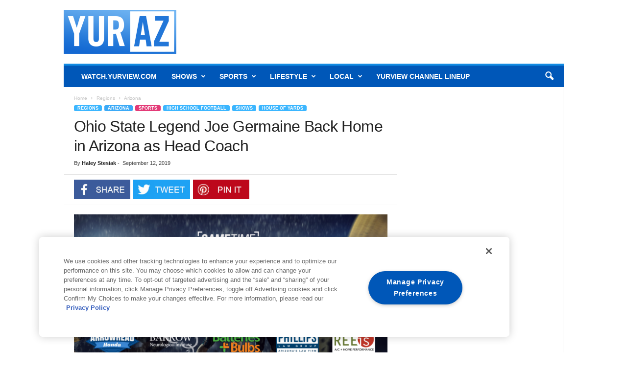

--- FILE ---
content_type: text/html; charset=UTF-8
request_url: https://www.yurview.com/featured/queen-creek-germaine-returns-to-alma-mater/
body_size: 36064
content:
<!doctype html >
<!--[if IE 8]>    <html class="ie8" lang="en-US"> <![endif]-->
<!--[if IE 9]>    <html class="ie9" lang="en-US"> <![endif]-->
<!--[if gt IE 8]><!--> <html lang="en-US"> <!--<![endif]-->
<head>
    <title>Queen Creek head coach Joe Germaine returns to alma mater</title>
    <meta charset="UTF-8" />
    <meta name="viewport" content="width=device-width, initial-scale=1.0">
    <link rel="pingback" href="https://www.yurview.com/xmlrpc.php" />
    <!-- OneTrust Cookies Consent Notice start for yurview.com -->
<script src="https://cdn.cookielaw.org/scripttemplates/otSDKStub.js" type="text/javascript" charset="UTF-8" data-domain-script="2b9122f1-6453-4d7c-8001-30a7ee0e69d1"></script>
<script type="text/javascript">
function OptanonWrapper(){}
</script>
<!-- OneTrust Cookies Consent Notice end for yurview.com -->
<script type="text/javascript">
document.addEventListener('DOMContentLoaded', function() {
    const cookieLinks = document.querySelectorAll('.showcookiesettings a');
    cookieLinks.forEach(link => {
        link.addEventListener('click', function(e) {
            e.preventDefault();
            OneTrust.ToggleInfoDisplay();
        });
    });
});
</script>
    <meta name='robots' content='index, follow, max-image-preview:large, max-snippet:-1, max-video-preview:-1' />
<link rel="icon" type="image/png" href="https://www.yurview.com/wp-content/uploads/2017/04/YV.png"><link rel="apple-touch-icon" sizes="76x76" href="https://www.yurview.com/wp-content/uploads/2017/07/yurview_favicon-76x76.png"/><link rel="apple-touch-icon" sizes="120x120" href="https://www.yurview.com/wp-content/uploads/2017/07/yurview_favicon-120x120.png"/><link rel="apple-touch-icon" sizes="152x152" href="https://www.yurview.com/wp-content/uploads/2017/07/yurview_favicon-152x152.png"/><link rel="apple-touch-icon" sizes="114x114" href="https://www.yurview.com/wp-content/uploads/2017/07/yurview_favicon-114x114.png"/><link rel="apple-touch-icon" sizes="144x144" href="https://www.yurview.com/wp-content/uploads/2017/07/yurview_favicon-144x144.png"/>
	<!-- This site is optimized with the Yoast SEO Premium plugin v26.6 (Yoast SEO v26.6) - https://yoast.com/wordpress/plugins/seo/ -->
	<meta name="description" content="Queen Creek head coach Joe Germaine returns to his alma mater on Friday when the Bulldogs take on the Mesa Mountain View Toros." />
	<link rel="canonical" href="https://www.yurview.com/featured/queen-creek-germaine-returns-to-alma-mater/" />
	<meta property="og:locale" content="en_US" />
	<meta property="og:type" content="article" />
	<meta property="og:title" content="Ohio State Legend Joe Germaine Back Home in Arizona as Head Coach" />
	<meta property="og:url" content="https://www.yurview.com/featured/queen-creek-germaine-returns-to-alma-mater/" />
	<meta property="og:site_name" content="Yurview" />
	<meta property="article:publisher" content="https://www.facebook.com/YurView/" />
	<meta property="article:published_time" content="2019-09-12T17:30:46+00:00" />
	<meta property="article:modified_time" content="2019-09-13T02:35:08+00:00" />
	<meta property="og:image" content="https://www.yurview.com/wp-content/uploads/2019/09/What_You_Need_to_Know_-_GT_Queen_Creek_vs_Mountain_View_2_REV.png" />
	<meta property="og:image:width" content="1024" />
	<meta property="og:image:height" content="512" />
	<meta property="og:image:type" content="image/png" />
	<meta name="author" content="Haley Stesiak" />
	<meta name="twitter:card" content="summary_large_image" />
	<meta name="twitter:creator" content="@Yur_View" />
	<meta name="twitter:site" content="@Yur_View" />
	<meta name="twitter:label1" content="Written by" />
	<meta name="twitter:data1" content="Haley Stesiak" />
	<meta name="twitter:label2" content="Est. reading time" />
	<meta name="twitter:data2" content="4 minutes" />
	<script type="application/ld+json" class="yoast-schema-graph">{"@context":"https://schema.org","@graph":[{"@type":"Article","@id":"https://www.yurview.com/featured/queen-creek-germaine-returns-to-alma-mater/#article","isPartOf":{"@id":"https://www.yurview.com/featured/queen-creek-germaine-returns-to-alma-mater/"},"author":{"name":"Haley Stesiak","@id":"https://www.yurview.com/#/schema/person/20b63f703c203603d66bd7c6e59ba122"},"headline":"Ohio State Legend Joe Germaine Back Home in Arizona as Head Coach","datePublished":"2019-09-12T17:30:46+00:00","dateModified":"2019-09-13T02:35:08+00:00","mainEntityOfPage":{"@id":"https://www.yurview.com/featured/queen-creek-germaine-returns-to-alma-mater/"},"wordCount":809,"commentCount":0,"publisher":{"@id":"https://www.yurview.com/#organization"},"image":{"@id":"https://www.yurview.com/featured/queen-creek-germaine-returns-to-alma-mater/#primaryimage"},"thumbnailUrl":"https://www.yurview.com/wp-content/uploads/2019/09/What_You_Need_to_Know_-_GT_Queen_Creek_vs_Mountain_View_2_REV.png","keywords":["Jesse Parker","Joe Germaine","mesa mountain view","queen creek","Travis Schureman"],"articleSection":["Arizona","Featured","High School Football","High School Football","House of Yards"],"inLanguage":"en-US","potentialAction":[{"@type":"CommentAction","name":"Comment","target":["https://www.yurview.com/featured/queen-creek-germaine-returns-to-alma-mater/#respond"]}]},{"@type":"WebPage","@id":"https://www.yurview.com/featured/queen-creek-germaine-returns-to-alma-mater/","url":"https://www.yurview.com/featured/queen-creek-germaine-returns-to-alma-mater/","name":"Queen Creek head coach Joe Germaine returns to alma mater","isPartOf":{"@id":"https://www.yurview.com/#website"},"primaryImageOfPage":{"@id":"https://www.yurview.com/featured/queen-creek-germaine-returns-to-alma-mater/#primaryimage"},"image":{"@id":"https://www.yurview.com/featured/queen-creek-germaine-returns-to-alma-mater/#primaryimage"},"thumbnailUrl":"https://www.yurview.com/wp-content/uploads/2019/09/What_You_Need_to_Know_-_GT_Queen_Creek_vs_Mountain_View_2_REV.png","datePublished":"2019-09-12T17:30:46+00:00","dateModified":"2019-09-13T02:35:08+00:00","description":"Queen Creek head coach Joe Germaine returns to his alma mater on Friday when the Bulldogs take on the Mesa Mountain View Toros.","breadcrumb":{"@id":"https://www.yurview.com/featured/queen-creek-germaine-returns-to-alma-mater/#breadcrumb"},"inLanguage":"en-US","potentialAction":[{"@type":"ReadAction","target":["https://www.yurview.com/featured/queen-creek-germaine-returns-to-alma-mater/"]}]},{"@type":"ImageObject","inLanguage":"en-US","@id":"https://www.yurview.com/featured/queen-creek-germaine-returns-to-alma-mater/#primaryimage","url":"https://www.yurview.com/wp-content/uploads/2019/09/What_You_Need_to_Know_-_GT_Queen_Creek_vs_Mountain_View_2_REV.png","contentUrl":"https://www.yurview.com/wp-content/uploads/2019/09/What_You_Need_to_Know_-_GT_Queen_Creek_vs_Mountain_View_2_REV.png","width":1024,"height":512},{"@type":"BreadcrumbList","@id":"https://www.yurview.com/featured/queen-creek-germaine-returns-to-alma-mater/#breadcrumb","itemListElement":[{"@type":"ListItem","position":1,"name":"Home","item":"https://www.yurview.com/"},{"@type":"ListItem","position":2,"name":"Ohio State Legend Joe Germaine Back Home in Arizona as Head Coach"}]},{"@type":"WebSite","@id":"https://www.yurview.com/#website","url":"https://www.yurview.com/","name":"Yurview","description":"Your life up close","publisher":{"@id":"https://www.yurview.com/#organization"},"potentialAction":[{"@type":"SearchAction","target":{"@type":"EntryPoint","urlTemplate":"https://www.yurview.com/?s={search_term_string}"},"query-input":{"@type":"PropertyValueSpecification","valueRequired":true,"valueName":"search_term_string"}}],"inLanguage":"en-US"},{"@type":"Organization","@id":"https://www.yurview.com/#organization","name":"YurView","url":"https://www.yurview.com/","logo":{"@type":"ImageObject","inLanguage":"en-US","@id":"https://www.yurview.com/#/schema/logo/image/","url":"https://www.yurview.com/wp-content/uploads/2020/04/logoyurview.jpg","contentUrl":"https://www.yurview.com/wp-content/uploads/2020/04/logoyurview.jpg","width":400,"height":120,"caption":"YurView"},"image":{"@id":"https://www.yurview.com/#/schema/logo/image/"},"sameAs":["https://www.facebook.com/YurView/","https://x.com/Yur_View","https://www.instagram.com/yurview/?hl=en","https://www.youtube.com/yurview"]},{"@type":"Person","@id":"https://www.yurview.com/#/schema/person/20b63f703c203603d66bd7c6e59ba122","name":"Haley Stesiak","image":{"@type":"ImageObject","inLanguage":"en-US","@id":"https://www.yurview.com/#/schema/person/image/","url":"https://secure.gravatar.com/avatar/b3da06094c2adea53fe7a5e0bd14aa882ed238a69c3328a2db04f5be0308d514?s=96&d=mm&r=g","contentUrl":"https://secure.gravatar.com/avatar/b3da06094c2adea53fe7a5e0bd14aa882ed238a69c3328a2db04f5be0308d514?s=96&d=mm&r=g","caption":"Haley Stesiak"},"url":"https://www.yurview.com/author/hailey/"}]}</script>
	<!-- / Yoast SEO Premium plugin. -->


<link rel='dns-prefetch' href='//www.googletagmanager.com' />
<link rel='dns-prefetch' href='//maxcdn.bootstrapcdn.com' />
<link rel="alternate" type="application/rss+xml" title="Yurview &raquo; Feed" href="https://www.yurview.com/feed/" />
<link rel="alternate" type="application/rss+xml" title="Yurview &raquo; Comments Feed" href="https://www.yurview.com/comments/feed/" />
<link rel="alternate" type="application/rss+xml" title="Yurview &raquo; Ohio State Legend Joe Germaine Back Home in Arizona as Head Coach Comments Feed" href="https://www.yurview.com/featured/queen-creek-germaine-returns-to-alma-mater/feed/" />
<link rel="alternate" title="oEmbed (JSON)" type="application/json+oembed" href="https://www.yurview.com/wp-json/oembed/1.0/embed?url=https%3A%2F%2Fwww.yurview.com%2Ffeatured%2Fqueen-creek-germaine-returns-to-alma-mater%2F" />
<link rel="alternate" title="oEmbed (XML)" type="text/xml+oembed" href="https://www.yurview.com/wp-json/oembed/1.0/embed?url=https%3A%2F%2Fwww.yurview.com%2Ffeatured%2Fqueen-creek-germaine-returns-to-alma-mater%2F&#038;format=xml" />
<!-- www.yurview.com is managing ads with Advanced Ads 2.0.16 – https://wpadvancedads.com/ --><script type="text/plain" id="yurvi-ready" class="optanon-category-C0031">
			window.advanced_ads_ready=function(e,a){a=a||"complete";var d=function(e){return"interactive"===a?"loading"!==e:"complete"===e};d(document.readyState)?e():document.addEventListener("readystatechange",(function(a){d(a.target.readyState)&&e()}),{once:"interactive"===a})},window.advanced_ads_ready_queue=window.advanced_ads_ready_queue||[];		</script>
		<style id='wp-img-auto-sizes-contain-inline-css' type='text/css'>
img:is([sizes=auto i],[sizes^="auto," i]){contain-intrinsic-size:3000px 1500px}
/*# sourceURL=wp-img-auto-sizes-contain-inline-css */
</style>
<link rel='stylesheet' id='sbi_styles-css' href='https://www.yurview.com/wp-content/plugins/instagram-feed/css/sbi-styles.min.css' type='text/css' media='all' />
<style id='wp-emoji-styles-inline-css' type='text/css'>

	img.wp-smiley, img.emoji {
		display: inline !important;
		border: none !important;
		box-shadow: none !important;
		height: 1em !important;
		width: 1em !important;
		margin: 0 0.07em !important;
		vertical-align: -0.1em !important;
		background: none !important;
		padding: 0 !important;
	}
/*# sourceURL=wp-emoji-styles-inline-css */
</style>
<style id='wp-block-library-inline-css' type='text/css'>
:root{--wp-block-synced-color:#7a00df;--wp-block-synced-color--rgb:122,0,223;--wp-bound-block-color:var(--wp-block-synced-color);--wp-editor-canvas-background:#ddd;--wp-admin-theme-color:#007cba;--wp-admin-theme-color--rgb:0,124,186;--wp-admin-theme-color-darker-10:#006ba1;--wp-admin-theme-color-darker-10--rgb:0,107,160.5;--wp-admin-theme-color-darker-20:#005a87;--wp-admin-theme-color-darker-20--rgb:0,90,135;--wp-admin-border-width-focus:2px}@media (min-resolution:192dpi){:root{--wp-admin-border-width-focus:1.5px}}.wp-element-button{cursor:pointer}:root .has-very-light-gray-background-color{background-color:#eee}:root .has-very-dark-gray-background-color{background-color:#313131}:root .has-very-light-gray-color{color:#eee}:root .has-very-dark-gray-color{color:#313131}:root .has-vivid-green-cyan-to-vivid-cyan-blue-gradient-background{background:linear-gradient(135deg,#00d084,#0693e3)}:root .has-purple-crush-gradient-background{background:linear-gradient(135deg,#34e2e4,#4721fb 50%,#ab1dfe)}:root .has-hazy-dawn-gradient-background{background:linear-gradient(135deg,#faaca8,#dad0ec)}:root .has-subdued-olive-gradient-background{background:linear-gradient(135deg,#fafae1,#67a671)}:root .has-atomic-cream-gradient-background{background:linear-gradient(135deg,#fdd79a,#004a59)}:root .has-nightshade-gradient-background{background:linear-gradient(135deg,#330968,#31cdcf)}:root .has-midnight-gradient-background{background:linear-gradient(135deg,#020381,#2874fc)}:root{--wp--preset--font-size--normal:16px;--wp--preset--font-size--huge:42px}.has-regular-font-size{font-size:1em}.has-larger-font-size{font-size:2.625em}.has-normal-font-size{font-size:var(--wp--preset--font-size--normal)}.has-huge-font-size{font-size:var(--wp--preset--font-size--huge)}.has-text-align-center{text-align:center}.has-text-align-left{text-align:left}.has-text-align-right{text-align:right}.has-fit-text{white-space:nowrap!important}#end-resizable-editor-section{display:none}.aligncenter{clear:both}.items-justified-left{justify-content:flex-start}.items-justified-center{justify-content:center}.items-justified-right{justify-content:flex-end}.items-justified-space-between{justify-content:space-between}.screen-reader-text{border:0;clip-path:inset(50%);height:1px;margin:-1px;overflow:hidden;padding:0;position:absolute;width:1px;word-wrap:normal!important}.screen-reader-text:focus{background-color:#ddd;clip-path:none;color:#444;display:block;font-size:1em;height:auto;left:5px;line-height:normal;padding:15px 23px 14px;text-decoration:none;top:5px;width:auto;z-index:100000}html :where(.has-border-color){border-style:solid}html :where([style*=border-top-color]){border-top-style:solid}html :where([style*=border-right-color]){border-right-style:solid}html :where([style*=border-bottom-color]){border-bottom-style:solid}html :where([style*=border-left-color]){border-left-style:solid}html :where([style*=border-width]){border-style:solid}html :where([style*=border-top-width]){border-top-style:solid}html :where([style*=border-right-width]){border-right-style:solid}html :where([style*=border-bottom-width]){border-bottom-style:solid}html :where([style*=border-left-width]){border-left-style:solid}html :where(img[class*=wp-image-]){height:auto;max-width:100%}:where(figure){margin:0 0 1em}html :where(.is-position-sticky){--wp-admin--admin-bar--position-offset:var(--wp-admin--admin-bar--height,0px)}@media screen and (max-width:600px){html :where(.is-position-sticky){--wp-admin--admin-bar--position-offset:0px}}

/*# sourceURL=wp-block-library-inline-css */
</style><link rel='stylesheet' id='wc-blocks-style-css' href='https://www.yurview.com/wp-content/plugins/woocommerce/assets/client/blocks/wc-blocks.css' type='text/css' media='all' />
<style id='global-styles-inline-css' type='text/css'>
:root{--wp--preset--aspect-ratio--square: 1;--wp--preset--aspect-ratio--4-3: 4/3;--wp--preset--aspect-ratio--3-4: 3/4;--wp--preset--aspect-ratio--3-2: 3/2;--wp--preset--aspect-ratio--2-3: 2/3;--wp--preset--aspect-ratio--16-9: 16/9;--wp--preset--aspect-ratio--9-16: 9/16;--wp--preset--color--black: #000000;--wp--preset--color--cyan-bluish-gray: #abb8c3;--wp--preset--color--white: #ffffff;--wp--preset--color--pale-pink: #f78da7;--wp--preset--color--vivid-red: #cf2e2e;--wp--preset--color--luminous-vivid-orange: #ff6900;--wp--preset--color--luminous-vivid-amber: #fcb900;--wp--preset--color--light-green-cyan: #7bdcb5;--wp--preset--color--vivid-green-cyan: #00d084;--wp--preset--color--pale-cyan-blue: #8ed1fc;--wp--preset--color--vivid-cyan-blue: #0693e3;--wp--preset--color--vivid-purple: #9b51e0;--wp--preset--gradient--vivid-cyan-blue-to-vivid-purple: linear-gradient(135deg,rgb(6,147,227) 0%,rgb(155,81,224) 100%);--wp--preset--gradient--light-green-cyan-to-vivid-green-cyan: linear-gradient(135deg,rgb(122,220,180) 0%,rgb(0,208,130) 100%);--wp--preset--gradient--luminous-vivid-amber-to-luminous-vivid-orange: linear-gradient(135deg,rgb(252,185,0) 0%,rgb(255,105,0) 100%);--wp--preset--gradient--luminous-vivid-orange-to-vivid-red: linear-gradient(135deg,rgb(255,105,0) 0%,rgb(207,46,46) 100%);--wp--preset--gradient--very-light-gray-to-cyan-bluish-gray: linear-gradient(135deg,rgb(238,238,238) 0%,rgb(169,184,195) 100%);--wp--preset--gradient--cool-to-warm-spectrum: linear-gradient(135deg,rgb(74,234,220) 0%,rgb(151,120,209) 20%,rgb(207,42,186) 40%,rgb(238,44,130) 60%,rgb(251,105,98) 80%,rgb(254,248,76) 100%);--wp--preset--gradient--blush-light-purple: linear-gradient(135deg,rgb(255,206,236) 0%,rgb(152,150,240) 100%);--wp--preset--gradient--blush-bordeaux: linear-gradient(135deg,rgb(254,205,165) 0%,rgb(254,45,45) 50%,rgb(107,0,62) 100%);--wp--preset--gradient--luminous-dusk: linear-gradient(135deg,rgb(255,203,112) 0%,rgb(199,81,192) 50%,rgb(65,88,208) 100%);--wp--preset--gradient--pale-ocean: linear-gradient(135deg,rgb(255,245,203) 0%,rgb(182,227,212) 50%,rgb(51,167,181) 100%);--wp--preset--gradient--electric-grass: linear-gradient(135deg,rgb(202,248,128) 0%,rgb(113,206,126) 100%);--wp--preset--gradient--midnight: linear-gradient(135deg,rgb(2,3,129) 0%,rgb(40,116,252) 100%);--wp--preset--font-size--small: 10px;--wp--preset--font-size--medium: 20px;--wp--preset--font-size--large: 30px;--wp--preset--font-size--x-large: 42px;--wp--preset--font-size--regular: 14px;--wp--preset--font-size--larger: 48px;--wp--preset--spacing--20: 0.44rem;--wp--preset--spacing--30: 0.67rem;--wp--preset--spacing--40: 1rem;--wp--preset--spacing--50: 1.5rem;--wp--preset--spacing--60: 2.25rem;--wp--preset--spacing--70: 3.38rem;--wp--preset--spacing--80: 5.06rem;--wp--preset--shadow--natural: 6px 6px 9px rgba(0, 0, 0, 0.2);--wp--preset--shadow--deep: 12px 12px 50px rgba(0, 0, 0, 0.4);--wp--preset--shadow--sharp: 6px 6px 0px rgba(0, 0, 0, 0.2);--wp--preset--shadow--outlined: 6px 6px 0px -3px rgb(255, 255, 255), 6px 6px rgb(0, 0, 0);--wp--preset--shadow--crisp: 6px 6px 0px rgb(0, 0, 0);}:where(.is-layout-flex){gap: 0.5em;}:where(.is-layout-grid){gap: 0.5em;}body .is-layout-flex{display: flex;}.is-layout-flex{flex-wrap: wrap;align-items: center;}.is-layout-flex > :is(*, div){margin: 0;}body .is-layout-grid{display: grid;}.is-layout-grid > :is(*, div){margin: 0;}:where(.wp-block-columns.is-layout-flex){gap: 2em;}:where(.wp-block-columns.is-layout-grid){gap: 2em;}:where(.wp-block-post-template.is-layout-flex){gap: 1.25em;}:where(.wp-block-post-template.is-layout-grid){gap: 1.25em;}.has-black-color{color: var(--wp--preset--color--black) !important;}.has-cyan-bluish-gray-color{color: var(--wp--preset--color--cyan-bluish-gray) !important;}.has-white-color{color: var(--wp--preset--color--white) !important;}.has-pale-pink-color{color: var(--wp--preset--color--pale-pink) !important;}.has-vivid-red-color{color: var(--wp--preset--color--vivid-red) !important;}.has-luminous-vivid-orange-color{color: var(--wp--preset--color--luminous-vivid-orange) !important;}.has-luminous-vivid-amber-color{color: var(--wp--preset--color--luminous-vivid-amber) !important;}.has-light-green-cyan-color{color: var(--wp--preset--color--light-green-cyan) !important;}.has-vivid-green-cyan-color{color: var(--wp--preset--color--vivid-green-cyan) !important;}.has-pale-cyan-blue-color{color: var(--wp--preset--color--pale-cyan-blue) !important;}.has-vivid-cyan-blue-color{color: var(--wp--preset--color--vivid-cyan-blue) !important;}.has-vivid-purple-color{color: var(--wp--preset--color--vivid-purple) !important;}.has-black-background-color{background-color: var(--wp--preset--color--black) !important;}.has-cyan-bluish-gray-background-color{background-color: var(--wp--preset--color--cyan-bluish-gray) !important;}.has-white-background-color{background-color: var(--wp--preset--color--white) !important;}.has-pale-pink-background-color{background-color: var(--wp--preset--color--pale-pink) !important;}.has-vivid-red-background-color{background-color: var(--wp--preset--color--vivid-red) !important;}.has-luminous-vivid-orange-background-color{background-color: var(--wp--preset--color--luminous-vivid-orange) !important;}.has-luminous-vivid-amber-background-color{background-color: var(--wp--preset--color--luminous-vivid-amber) !important;}.has-light-green-cyan-background-color{background-color: var(--wp--preset--color--light-green-cyan) !important;}.has-vivid-green-cyan-background-color{background-color: var(--wp--preset--color--vivid-green-cyan) !important;}.has-pale-cyan-blue-background-color{background-color: var(--wp--preset--color--pale-cyan-blue) !important;}.has-vivid-cyan-blue-background-color{background-color: var(--wp--preset--color--vivid-cyan-blue) !important;}.has-vivid-purple-background-color{background-color: var(--wp--preset--color--vivid-purple) !important;}.has-black-border-color{border-color: var(--wp--preset--color--black) !important;}.has-cyan-bluish-gray-border-color{border-color: var(--wp--preset--color--cyan-bluish-gray) !important;}.has-white-border-color{border-color: var(--wp--preset--color--white) !important;}.has-pale-pink-border-color{border-color: var(--wp--preset--color--pale-pink) !important;}.has-vivid-red-border-color{border-color: var(--wp--preset--color--vivid-red) !important;}.has-luminous-vivid-orange-border-color{border-color: var(--wp--preset--color--luminous-vivid-orange) !important;}.has-luminous-vivid-amber-border-color{border-color: var(--wp--preset--color--luminous-vivid-amber) !important;}.has-light-green-cyan-border-color{border-color: var(--wp--preset--color--light-green-cyan) !important;}.has-vivid-green-cyan-border-color{border-color: var(--wp--preset--color--vivid-green-cyan) !important;}.has-pale-cyan-blue-border-color{border-color: var(--wp--preset--color--pale-cyan-blue) !important;}.has-vivid-cyan-blue-border-color{border-color: var(--wp--preset--color--vivid-cyan-blue) !important;}.has-vivid-purple-border-color{border-color: var(--wp--preset--color--vivid-purple) !important;}.has-vivid-cyan-blue-to-vivid-purple-gradient-background{background: var(--wp--preset--gradient--vivid-cyan-blue-to-vivid-purple) !important;}.has-light-green-cyan-to-vivid-green-cyan-gradient-background{background: var(--wp--preset--gradient--light-green-cyan-to-vivid-green-cyan) !important;}.has-luminous-vivid-amber-to-luminous-vivid-orange-gradient-background{background: var(--wp--preset--gradient--luminous-vivid-amber-to-luminous-vivid-orange) !important;}.has-luminous-vivid-orange-to-vivid-red-gradient-background{background: var(--wp--preset--gradient--luminous-vivid-orange-to-vivid-red) !important;}.has-very-light-gray-to-cyan-bluish-gray-gradient-background{background: var(--wp--preset--gradient--very-light-gray-to-cyan-bluish-gray) !important;}.has-cool-to-warm-spectrum-gradient-background{background: var(--wp--preset--gradient--cool-to-warm-spectrum) !important;}.has-blush-light-purple-gradient-background{background: var(--wp--preset--gradient--blush-light-purple) !important;}.has-blush-bordeaux-gradient-background{background: var(--wp--preset--gradient--blush-bordeaux) !important;}.has-luminous-dusk-gradient-background{background: var(--wp--preset--gradient--luminous-dusk) !important;}.has-pale-ocean-gradient-background{background: var(--wp--preset--gradient--pale-ocean) !important;}.has-electric-grass-gradient-background{background: var(--wp--preset--gradient--electric-grass) !important;}.has-midnight-gradient-background{background: var(--wp--preset--gradient--midnight) !important;}.has-small-font-size{font-size: var(--wp--preset--font-size--small) !important;}.has-medium-font-size{font-size: var(--wp--preset--font-size--medium) !important;}.has-large-font-size{font-size: var(--wp--preset--font-size--large) !important;}.has-x-large-font-size{font-size: var(--wp--preset--font-size--x-large) !important;}
/*# sourceURL=global-styles-inline-css */
</style>

<style id='classic-theme-styles-inline-css' type='text/css'>
/*! This file is auto-generated */
.wp-block-button__link{color:#fff;background-color:#32373c;border-radius:9999px;box-shadow:none;text-decoration:none;padding:calc(.667em + 2px) calc(1.333em + 2px);font-size:1.125em}.wp-block-file__button{background:#32373c;color:#fff;text-decoration:none}
/*# sourceURL=/wp-includes/css/classic-themes.min.css */
</style>
<link rel='stylesheet' id='geot-css-css' href='https://www.yurview.com/wp-content/plugins/geotargetingwp/public/css/geotarget-public.min.css' type='text/css' media='all' />
<link rel='stylesheet' id='woocommerce-layout-css' href='https://www.yurview.com/wp-content/plugins/woocommerce/assets/css/woocommerce-layout.css' type='text/css' media='all' />
<link rel='stylesheet' id='woocommerce-smallscreen-css' href='https://www.yurview.com/wp-content/plugins/woocommerce/assets/css/woocommerce-smallscreen.css' type='text/css' media='only screen and (max-width: 768px)' />
<link rel='stylesheet' id='woocommerce-general-css' href='https://www.yurview.com/wp-content/plugins/woocommerce/assets/css/woocommerce.css' type='text/css' media='all' />
<style id='woocommerce-inline-inline-css' type='text/css'>
.woocommerce form .form-row .required { visibility: visible; }
/*# sourceURL=woocommerce-inline-inline-css */
</style>
<link rel='stylesheet' id='cff-css' href='https://www.yurview.com/wp-content/plugins/custom-facebook-feed/assets/css/cff-style.min.css' type='text/css' media='all' />
<link rel='stylesheet' id='sb-font-awesome-css' href='https://maxcdn.bootstrapcdn.com/font-awesome/4.7.0/css/font-awesome.min.css' type='text/css' media='all' />
<link rel='stylesheet' id='orbisius_ct_newsmag_child_theme_parent_style-css' href='https://www.yurview.com/wp-content/themes/Newsmag/style.css' type='text/css' media='all' />
<link rel='stylesheet' id='orbisius_ct_newsmag_child_theme_parent_style_child_style-css' href='https://www.yurview.com/wp-content/themes/Newsmag-child-theme/style.css' type='text/css' media='all' />
<link rel='stylesheet' id='unslider-css-css' href='https://www.yurview.com/wp-content/plugins/advanced-ads-slider/public/assets/css/unslider.css' type='text/css' media='all' />
<link rel='stylesheet' id='slider-css-css' href='https://www.yurview.com/wp-content/plugins/advanced-ads-slider/public/assets/css/slider.css' type='text/css' media='all' />
<link rel='stylesheet' id='td-theme-css' href='https://www.yurview.com/wp-content/themes/Newsmag-child-theme/style.css' type='text/css' media='all' />
<style id='td-theme-inline-css' type='text/css'>
    
        /* custom css - generated by TagDiv Composer */
        @media (max-width: 767px) {
            .td-header-desktop-wrap {
                display: none;
            }
        }
        @media (min-width: 767px) {
            .td-header-mobile-wrap {
                display: none;
            }
        }
    
	
/*# sourceURL=td-theme-inline-css */
</style>
<link rel='stylesheet' id='td-theme-woo-css' href='https://www.yurview.com/wp-content/themes/Newsmag/style-woocommerce.css' type='text/css' media='all' />
<link rel='stylesheet' id='js_composer_front-css' href='https://www.yurview.com/wp-content/plugins/js_composer/assets/css/js_composer.min.css' type='text/css' media='all' />
<link rel='stylesheet' id='td-legacy-framework-front-style-css' href='https://www.yurview.com/wp-content/plugins/td-composer/legacy/Newsmag/assets/css/td_legacy_main.css' type='text/css' media='all' />
<link rel='stylesheet' id='td-legacy-framework-woo-style-css' href='https://www.yurview.com/wp-content/plugins/td-composer/legacy/Newsmag/assets/css/td_legacy_woocommerce.css' type='text/css' media='all' />
<script type="text/plain" id="woocommerce-google-analytics-integration-gtag-js-after" class="optanon-category-2xOT">
/* <![CDATA[ */
/* Google Analytics for WooCommerce (gtag.js) */
					window.dataLayer = window.dataLayer || [];
					function gtag(){dataLayer.push(arguments);}
					// Set up default consent state.
					for ( const mode of [{"analytics_storage":"denied","ad_storage":"denied","ad_user_data":"denied","ad_personalization":"denied","region":["AT","BE","BG","HR","CY","CZ","DK","EE","FI","FR","DE","GR","HU","IS","IE","IT","LV","LI","LT","LU","MT","NL","NO","PL","PT","RO","SK","SI","ES","SE","GB","CH"]}] || [] ) {
						gtag( "consent", "default", { "wait_for_update": 500, ...mode } );
					}
					gtag("js", new Date());
					gtag("set", "developer_id.dOGY3NW", true);
					gtag("config", "G-YFY4KKM4QD", {"track_404":true,"allow_google_signals":true,"logged_in":false,"linker":{"domains":[],"allow_incoming":false},"custom_map":{"dimension1":"logged_in"}});
//# sourceURL=woocommerce-google-analytics-integration-gtag-js-after
/* ]]> */
</script>
<script type="text/javascript" src="https://www.yurview.com/wp-includes/js/jquery/jquery.min.js" id="jquery-core-js"></script>
<script type="text/javascript" src="https://www.yurview.com/wp-includes/js/jquery/jquery-migrate.min.js" id="jquery-migrate-js"></script>
<script type="text/javascript" src="https://www.yurview.com/wp-content/plugins/woocommerce/assets/js/jquery-blockui/jquery.blockUI.min.js" id="wc-jquery-blockui-js" data-wp-strategy="defer"></script>
<script type="text/plain" id="wc-add-to-cart-js-extra" class="optanon-category-3xOT">
/* <![CDATA[ */
var wc_add_to_cart_params = {"ajax_url":"/wp-admin/admin-ajax.php","wc_ajax_url":"/?wc-ajax=%%endpoint%%","i18n_view_cart":"View cart","cart_url":"https://www.yurview.com/cart/","is_cart":"","cart_redirect_after_add":"no"};
//# sourceURL=wc-add-to-cart-js-extra
/* ]]> */
</script>
<script class="optanon-category-3xOT" type="text/plain" src="https://www.yurview.com/wp-content/plugins/woocommerce/assets/js/frontend/add-to-cart.min.js" id="wc-add-to-cart-js" data-wp-strategy="defer"></script>
<script type="text/javascript" src="https://www.yurview.com/wp-content/plugins/woocommerce/assets/js/js-cookie/js.cookie.min.js" id="wc-js-cookie-js" defer="defer" data-wp-strategy="defer"></script>
<script type="text/plain" id="woocommerce-js-extra" class="optanon-category-3xOT">
/* <![CDATA[ */
var woocommerce_params = {"ajax_url":"/wp-admin/admin-ajax.php","wc_ajax_url":"/?wc-ajax=%%endpoint%%","i18n_password_show":"Show password","i18n_password_hide":"Hide password"};
//# sourceURL=woocommerce-js-extra
/* ]]> */
</script>
<script class="optanon-category-3xOT" type="text/plain" src="https://www.yurview.com/wp-content/plugins/woocommerce/assets/js/frontend/woocommerce.min.js" id="woocommerce-js" defer="defer" data-wp-strategy="defer"></script>
<script class="optanon-category-3xOT" type="text/plain" src="https://www.yurview.com/wp-content/plugins/js_composer/assets/js/vendors/woocommerce-add-to-cart.js" id="vc_woocommerce-add-to-cart-js-js"></script>
<script type="text/plain" id="advanced-ads-advanced-js-js-extra" class="optanon-category-C0031">
/* <![CDATA[ */
var advads_options = {"blog_id":"1","privacy":{"consent-method":"custom","custom-cookie-name":"OptanonConsent","custom-cookie-value":"C0031:1","enabled":false,"state":"not_needed"}};
//# sourceURL=advanced-ads-advanced-js-js-extra
/* ]]> */
</script>
<script class="optanon-category-C0031" type="text/plain" src="https://www.yurview.com/wp-content/plugins/advanced-ads/public/assets/js/advanced.min.js" id="advanced-ads-advanced-js-js"></script>
<script type="text/plain" id="advanced_ads_pro/visitor_conditions-js-extra" class="optanon-category-C0031">
/* <![CDATA[ */
var advanced_ads_pro_visitor_conditions = {"referrer_cookie_name":"advanced_ads_pro_visitor_referrer","referrer_exdays":"365","page_impr_cookie_name":"advanced_ads_page_impressions","page_impr_exdays":"3650"};
//# sourceURL=advanced_ads_pro%2Fvisitor_conditions-js-extra
/* ]]> */
</script>
<script class="optanon-category-C0031" type="text/plain" src="https://www.yurview.com/wp-content/plugins/advanced-ads-pro/modules/advanced-visitor-conditions/inc/conditions.min.js" id="advanced_ads_pro/visitor_conditions-js"></script>
<script></script><link rel="https://api.w.org/" href="https://www.yurview.com/wp-json/" /><link rel="alternate" title="JSON" type="application/json" href="https://www.yurview.com/wp-json/wp/v2/posts/32903" /><link rel="EditURI" type="application/rsd+xml" title="RSD" href="https://www.yurview.com/xmlrpc.php?rsd" />
<link rel='shortlink' href='https://www.yurview.com/?p=32903' />
<script>advads_items = { conditions: {}, display_callbacks: {}, display_effect_callbacks: {}, hide_callbacks: {}, backgrounds: {}, effect_durations: {}, close_functions: {}, showed: [] };</script><style type="text/css" id="yurvi-layer-custom-css"></style><script>
    jQuery(document).ready(function(){
        jQuery('img.td-retina-data').attr('src', 'http://www.yurview.com/wp-content/uploads/2017/02/YurAZ_new.png');
    })
</script>
    	<noscript><style>.woocommerce-product-gallery{ opacity: 1 !important; }</style></noscript>
	
<!-- Meta Pixel Code -->
<script type="text/plain" class="optanon-category-C0031">
!function(f,b,e,v,n,t,s){if(f.fbq)return;n=f.fbq=function(){n.callMethod?
n.callMethod.apply(n,arguments):n.queue.push(arguments)};if(!f._fbq)f._fbq=n;
n.push=n;n.loaded=!0;n.version='2.0';n.queue=[];t=b.createElement(e);t.async=!0;
t.src=v;s=b.getElementsByTagName(e)[0];s.parentNode.insertBefore(t,s)}(window,
document,'script','https://connect.facebook.net/en_US/fbevents.js');
</script>
<!-- End Meta Pixel Code -->
<script type="text/plain" class="optanon-category-C0031">var url = window.location.origin + '?ob=open-bridge';
            fbq('set', 'openbridge', '982439105219692', url);
fbq('init', '982439105219692', {}, {
    "agent": "wordpress-6.9-4.1.5"
})</script><script type="text/plain" class="optanon-category-C0031">
    fbq('track', 'PageView', []);
  </script>		<script type="text/plain" class="optanon-category-C0031">
			var advadsCfpQueue = [];
			var advadsCfpAd = function( adID ) {
				if ( 'undefined' === typeof advadsProCfp ) {
					advadsCfpQueue.push( adID )
				} else {
					advadsProCfp.addElement( adID )
				}
			}
		</script>
		<meta name="generator" content="Powered by WPBakery Page Builder - drag and drop page builder for WordPress."/>
<script data-cfasync="false" type="text/javascript">var Arrive=function(d,e,w){"use strict";if(d.MutationObserver&&"undefined"!=typeof HTMLElement){var a,t,r=0,c=(a=HTMLElement.prototype.matches||HTMLElement.prototype.webkitMatchesSelector||HTMLElement.prototype.mozMatchesSelector||HTMLElement.prototype.msMatchesSelector,{matchesSelector:function(e,t){return e instanceof HTMLElement&&a.call(e,t)},addMethod:function(e,t,a){var r=e[t];e[t]=function(){return a.length==arguments.length?a.apply(this,arguments):"function"==typeof r?r.apply(this,arguments):void 0}},callCallbacks:function(e,t){t&&t.options.onceOnly&&1==t.firedElems.length&&(e=[e[0]]);for(var a,r=0;a=e[r];r++)a&&a.callback&&a.callback.call(a.elem,a.elem);t&&t.options.onceOnly&&1==t.firedElems.length&&t.me.unbindEventWithSelectorAndCallback.call(t.target,t.selector,t.callback)},checkChildNodesRecursively:function(e,t,a,r){for(var i,n=0;i=e[n];n++)a(i,t,r)&&r.push({callback:t.callback,elem:i}),0<i.childNodes.length&&c.checkChildNodesRecursively(i.childNodes,t,a,r)},mergeArrays:function(e,t){var a,r={};for(a in e)e.hasOwnProperty(a)&&(r[a]=e[a]);for(a in t)t.hasOwnProperty(a)&&(r[a]=t[a]);return r},toElementsArray:function(e){return void 0===e||"number"==typeof e.length&&e!==d||(e=[e]),e}}),u=((t=function(){this._eventsBucket=[],this._beforeAdding=null,this._beforeRemoving=null}).prototype.addEvent=function(e,t,a,r){var i={target:e,selector:t,options:a,callback:r,firedElems:[]};return this._beforeAdding&&this._beforeAdding(i),this._eventsBucket.push(i),i},t.prototype.removeEvent=function(e){for(var t,a=this._eventsBucket.length-1;t=this._eventsBucket[a];a--)if(e(t)){this._beforeRemoving&&this._beforeRemoving(t);var r=this._eventsBucket.splice(a,1);r&&r.length&&(r[0].callback=null)}},t.prototype.beforeAdding=function(e){this._beforeAdding=e},t.prototype.beforeRemoving=function(e){this._beforeRemoving=e},t),l=function(i,n){var l=new u,o=this,s={fireOnAttributesModification:!1};return l.beforeAdding(function(t){var e,a=t.target;a!==d.document&&a!==d||(a=document.getElementsByTagName("html")[0]),e=new MutationObserver(function(e){n.call(this,e,t)});var r=i(t.options);e.observe(a,r),t.observer=e,t.me=o}),l.beforeRemoving(function(e){e.observer.disconnect()}),this.bindEvent=function(e,t,a){t=c.mergeArrays(s,t);for(var r=c.toElementsArray(this),i=0;i<r.length;i++)l.addEvent(r[i],e,t,a)},this.unbindEvent=function(){var a=c.toElementsArray(this);l.removeEvent(function(e){for(var t=0;t<a.length;t++)if(this===w||e.target===a[t])return!0;return!1})},this.unbindEventWithSelectorOrCallback=function(a){var e,r=c.toElementsArray(this),i=a;e="function"==typeof a?function(e){for(var t=0;t<r.length;t++)if((this===w||e.target===r[t])&&e.callback===i)return!0;return!1}:function(e){for(var t=0;t<r.length;t++)if((this===w||e.target===r[t])&&e.selector===a)return!0;return!1},l.removeEvent(e)},this.unbindEventWithSelectorAndCallback=function(a,r){var i=c.toElementsArray(this);l.removeEvent(function(e){for(var t=0;t<i.length;t++)if((this===w||e.target===i[t])&&e.selector===a&&e.callback===r)return!0;return!1})},this},i=new function(){var s={fireOnAttributesModification:!1,onceOnly:!1,existing:!1};function n(e,t,a){return!(!c.matchesSelector(e,t.selector)||(e._id===w&&(e._id=r++),-1!=t.firedElems.indexOf(e._id))||(t.firedElems.push(e._id),0))}var d=(i=new l(function(e){var t={attributes:!1,childList:!0,subtree:!0};return e.fireOnAttributesModification&&(t.attributes=!0),t},function(e,i){e.forEach(function(e){var t=e.addedNodes,a=e.target,r=[];null!==t&&0<t.length?c.checkChildNodesRecursively(t,i,n,r):"attributes"===e.type&&n(a,i)&&r.push({callback:i.callback,elem:a}),c.callCallbacks(r,i)})})).bindEvent;return i.bindEvent=function(e,t,a){t=void 0===a?(a=t,s):c.mergeArrays(s,t);var r=c.toElementsArray(this);if(t.existing){for(var i=[],n=0;n<r.length;n++)for(var l=r[n].querySelectorAll(e),o=0;o<l.length;o++)i.push({callback:a,elem:l[o]});if(t.onceOnly&&i.length)return a.call(i[0].elem,i[0].elem);setTimeout(c.callCallbacks,1,i)}d.call(this,e,t,a)},i},o=new function(){var r={};function i(e,t){return c.matchesSelector(e,t.selector)}var n=(o=new l(function(){return{childList:!0,subtree:!0}},function(e,r){e.forEach(function(e){var t=e.removedNodes,a=[];null!==t&&0<t.length&&c.checkChildNodesRecursively(t,r,i,a),c.callCallbacks(a,r)})})).bindEvent;return o.bindEvent=function(e,t,a){t=void 0===a?(a=t,r):c.mergeArrays(r,t),n.call(this,e,t,a)},o};e&&g(e.fn),g(HTMLElement.prototype),g(NodeList.prototype),g(HTMLCollection.prototype),g(HTMLDocument.prototype),g(Window.prototype);var n={};return s(i,n,"unbindAllArrive"),s(o,n,"unbindAllLeave"),n}function s(e,t,a){c.addMethod(t,a,e.unbindEvent),c.addMethod(t,a,e.unbindEventWithSelectorOrCallback),c.addMethod(t,a,e.unbindEventWithSelectorAndCallback)}function g(e){e.arrive=i.bindEvent,s(i,e,"unbindArrive"),e.leave=o.bindEvent,s(o,e,"unbindLeave")}}(window,"undefined"==typeof jQuery?null:jQuery,void 0),ewww_webp_supported=!1;function check_webp_feature(e,t){if(ewww_webp_supported)t(ewww_webp_supported);else{var a=new Image;a.onload=function(){ewww_webp_supported=0<a.width&&0<a.height,t(ewww_webp_supported)},a.onerror=function(){t(!1)},a.src="data:image/webp;base64,"+{alpha:"UklGRkoAAABXRUJQVlA4WAoAAAAQAAAAAAAAAAAAQUxQSAwAAAARBxAR/Q9ERP8DAABWUDggGAAAABQBAJ0BKgEAAQAAAP4AAA3AAP7mtQAAAA==",animation:"UklGRlIAAABXRUJQVlA4WAoAAAASAAAAAAAAAAAAQU5JTQYAAAD/////AABBTk1GJgAAAAAAAAAAAAAAAAAAAGQAAABWUDhMDQAAAC8AAAAQBxAREYiI/gcA"}[e]}}function ewwwLoadImages(e){var n="data-";function t(e,t){for(var a=["accesskey","align","alt","border","class","contenteditable","contextmenu","crossorigin","dir","draggable","dropzone","height","hidden","hspace","id","ismap","lang","longdesc","sizes","spellcheck","style","tabindex","title","translate","usemap","vspace","width","data-animation","data-attachment-id","data-auto-height","data-caption","data-comments-opened","data-delay","data-event-trigger","data-flex_fx","data-height","data-hide-on-end","data-highlight-color","data-highlight-border-color","data-highlight-border-opacity","data-highlight-border-width","data-highlight-opacity","data-image-meta","data-image-title","data-image-description","data-interval","data-large_image_width","data-large_image_height","data-lazy","data-lazy-type","data-mode","data-name","data-no-lazy","data-orig-size","data-partial","data-per-view","data-permalink","data-pin-description","data-pin-id","data-pin-media","data-pin-url","data-rel","data-ride","data-shadow","data-shadow-direction","data-slide","data-slide-to","data-target","data-vc-zoom","data-width","data-wrap"],r=0,i=a.length;r<i;r++)ewwwAttr(t,a[r],e.getAttribute(n+a[r]));return t}if(e){for(var a=document.querySelectorAll(".batch-image img, .image-wrapper a, .ngg-pro-masonry-item a, .ngg-galleria-offscreen-seo-wrapper a"),r=0,i=a.length;r<i;r++)ewwwAttr(a[r],"data-src",a[r].getAttribute("data-webp")),ewwwAttr(a[r],"data-thumbnail",a[r].getAttribute("data-webp-thumbnail"));for(r=0,i=(o=document.querySelectorAll(".rev_slider ul li")).length;r<i;r++){ewwwAttr(o[r],"data-thumb",o[r].getAttribute("data-webp-thumb"));for(var l=1;l<11;)ewwwAttr(o[r],"data-param"+l,o[r].getAttribute("data-webp-param"+l)),l++}var o;for(r=0,i=(o=document.querySelectorAll(".rev_slider img")).length;r<i;r++)ewwwAttr(o[r],"data-lazyload",o[r].getAttribute("data-webp-lazyload"));var s=document.querySelectorAll("div.woocommerce-product-gallery__image");for(r=0,i=s.length;r<i;r++)ewwwAttr(s[r],"data-thumb",s[r].getAttribute("data-webp-thumb"))}var d=document.querySelectorAll("video");for(r=0,i=d.length;r<i;r++)ewwwAttr(d[r],"poster",e?d[r].getAttribute("data-poster-webp"):d[r].getAttribute("data-poster-image"));var w=document.querySelectorAll("img.ewww_webp_lazy_load");for(r=0,i=w.length;r<i;r++){if(e){ewwwAttr(w[r],"data-lazy-srcset",w[r].getAttribute("data-lazy-srcset-webp")),ewwwAttr(w[r],"data-srcset",w[r].getAttribute("data-srcset-webp")),ewwwAttr(w[r],"data-lazy-src",w[r].getAttribute("data-lazy-src-webp")),ewwwAttr(w[r],"data-src",w[r].getAttribute("data-src-webp")),ewwwAttr(w[r],"data-orig-file",w[r].getAttribute("data-webp-orig-file")),ewwwAttr(w[r],"data-medium-file",w[r].getAttribute("data-webp-medium-file")),ewwwAttr(w[r],"data-large-file",w[r].getAttribute("data-webp-large-file"));var c=w[r].getAttribute("srcset");null!=c&&!1!==c&&c.includes("R0lGOD")&&ewwwAttr(w[r],"src",w[r].getAttribute("data-lazy-src-webp"))}w[r].className=w[r].className.replace(/\bewww_webp_lazy_load\b/,"")}var u=document.querySelectorAll(".ewww_webp");for(r=0,i=u.length;r<i;r++){var g=document.createElement("img");e?(ewwwAttr(g,"src",u[r].getAttribute("data-webp")),ewwwAttr(g,"srcset",u[r].getAttribute("data-srcset-webp")),ewwwAttr(g,"data-orig-file",u[r].getAttribute("data-orig-file")),ewwwAttr(g,"data-orig-file",u[r].getAttribute("data-webp-orig-file")),ewwwAttr(g,"data-medium-file",u[r].getAttribute("data-medium-file")),ewwwAttr(g,"data-medium-file",u[r].getAttribute("data-webp-medium-file")),ewwwAttr(g,"data-large-file",u[r].getAttribute("data-large-file")),ewwwAttr(g,"data-large-file",u[r].getAttribute("data-webp-large-file")),ewwwAttr(g,"data-large_image",u[r].getAttribute("data-large_image")),ewwwAttr(g,"data-large_image",u[r].getAttribute("data-webp-large_image")),ewwwAttr(g,"data-src",u[r].getAttribute("data-src")),ewwwAttr(g,"data-src",u[r].getAttribute("data-webp-src"))):(ewwwAttr(g,"src",u[r].getAttribute("data-img")),ewwwAttr(g,"srcset",u[r].getAttribute("data-srcset-img")),ewwwAttr(g,"data-orig-file",u[r].getAttribute("data-orig-file")),ewwwAttr(g,"data-medium-file",u[r].getAttribute("data-medium-file")),ewwwAttr(g,"data-large-file",u[r].getAttribute("data-large-file")),ewwwAttr(g,"data-large_image",u[r].getAttribute("data-large_image")),ewwwAttr(g,"data-src",u[r].getAttribute("data-src"))),g=t(u[r],g),u[r].parentNode.insertBefore(g,u[r].nextSibling),u[r].className=u[r].className.replace(/\bewww_webp\b/,"")}window.jQuery&&jQuery.fn.isotope&&jQuery.fn.imagesLoaded&&(jQuery(".fusion-posts-container-infinite").imagesLoaded(function(){jQuery(".fusion-posts-container-infinite").hasClass("isotope")&&jQuery(".fusion-posts-container-infinite").isotope()}),jQuery(".fusion-portfolio:not(.fusion-recent-works) .fusion-portfolio-wrapper").imagesLoaded(function(){jQuery(".fusion-portfolio:not(.fusion-recent-works) .fusion-portfolio-wrapper").isotope()}))}function ewwwWebPInit(e){ewwwLoadImages(e),ewwwNggLoadGalleries(e),document.arrive(".ewww_webp",function(){ewwwLoadImages(e)}),document.arrive(".ewww_webp_lazy_load",function(){ewwwLoadImages(e)}),document.arrive("videos",function(){ewwwLoadImages(e)}),"loading"==document.readyState?document.addEventListener("DOMContentLoaded",ewwwJSONParserInit):("undefined"!=typeof galleries&&ewwwNggParseGalleries(e),ewwwWooParseVariations(e))}function ewwwAttr(e,t,a){null!=a&&!1!==a&&e.setAttribute(t,a)}function ewwwJSONParserInit(){"undefined"!=typeof galleries&&check_webp_feature("alpha",ewwwNggParseGalleries),check_webp_feature("alpha",ewwwWooParseVariations)}function ewwwWooParseVariations(e){if(e)for(var t=document.querySelectorAll("form.variations_form"),a=0,r=t.length;a<r;a++){var i=t[a].getAttribute("data-product_variations"),n=!1;try{for(var l in i=JSON.parse(i))void 0!==i[l]&&void 0!==i[l].image&&(void 0!==i[l].image.src_webp&&(i[l].image.src=i[l].image.src_webp,n=!0),void 0!==i[l].image.srcset_webp&&(i[l].image.srcset=i[l].image.srcset_webp,n=!0),void 0!==i[l].image.full_src_webp&&(i[l].image.full_src=i[l].image.full_src_webp,n=!0),void 0!==i[l].image.gallery_thumbnail_src_webp&&(i[l].image.gallery_thumbnail_src=i[l].image.gallery_thumbnail_src_webp,n=!0),void 0!==i[l].image.thumb_src_webp&&(i[l].image.thumb_src=i[l].image.thumb_src_webp,n=!0));n&&ewwwAttr(t[a],"data-product_variations",JSON.stringify(i))}catch(e){}}}function ewwwNggParseGalleries(e){if(e)for(var t in galleries){var a=galleries[t];galleries[t].images_list=ewwwNggParseImageList(a.images_list)}}function ewwwNggLoadGalleries(e){e&&document.addEventListener("ngg.galleria.themeadded",function(e,t){window.ngg_galleria._create_backup=window.ngg_galleria.create,window.ngg_galleria.create=function(e,t){var a=$(e).data("id");return galleries["gallery_"+a].images_list=ewwwNggParseImageList(galleries["gallery_"+a].images_list),window.ngg_galleria._create_backup(e,t)}})}function ewwwNggParseImageList(e){for(var t in e){var a=e[t];if(void 0!==a["image-webp"]&&(e[t].image=a["image-webp"],delete e[t]["image-webp"]),void 0!==a["thumb-webp"]&&(e[t].thumb=a["thumb-webp"],delete e[t]["thumb-webp"]),void 0!==a.full_image_webp&&(e[t].full_image=a.full_image_webp,delete e[t].full_image_webp),void 0!==a.srcsets)for(var r in a.srcsets)nggSrcset=a.srcsets[r],void 0!==a.srcsets[r+"-webp"]&&(e[t].srcsets[r]=a.srcsets[r+"-webp"],delete e[t].srcsets[r+"-webp"]);if(void 0!==a.full_srcsets)for(var i in a.full_srcsets)nggFSrcset=a.full_srcsets[i],void 0!==a.full_srcsets[i+"-webp"]&&(e[t].full_srcsets[i]=a.full_srcsets[i+"-webp"],delete e[t].full_srcsets[i+"-webp"])}return e}check_webp_feature("alpha",ewwwWebPInit);</script>
<!-- JS generated by theme -->

<script type="text/javascript" id="td-generated-header-js">
    
    

	    var tdBlocksArray = []; //here we store all the items for the current page

	    // td_block class - each ajax block uses a object of this class for requests
	    function tdBlock() {
		    this.id = '';
		    this.block_type = 1; //block type id (1-234 etc)
		    this.atts = '';
		    this.td_column_number = '';
		    this.td_current_page = 1; //
		    this.post_count = 0; //from wp
		    this.found_posts = 0; //from wp
		    this.max_num_pages = 0; //from wp
		    this.td_filter_value = ''; //current live filter value
		    this.is_ajax_running = false;
		    this.td_user_action = ''; // load more or infinite loader (used by the animation)
		    this.header_color = '';
		    this.ajax_pagination_infinite_stop = ''; //show load more at page x
	    }

        // td_js_generator - mini detector
        ( function () {
            var htmlTag = document.getElementsByTagName("html")[0];

	        if ( navigator.userAgent.indexOf("MSIE 10.0") > -1 ) {
                htmlTag.className += ' ie10';
            }

            if ( !!navigator.userAgent.match(/Trident.*rv\:11\./) ) {
                htmlTag.className += ' ie11';
            }

	        if ( navigator.userAgent.indexOf("Edge") > -1 ) {
                htmlTag.className += ' ieEdge';
            }

            if ( /(iPad|iPhone|iPod)/g.test(navigator.userAgent) ) {
                htmlTag.className += ' td-md-is-ios';
            }

            var user_agent = navigator.userAgent.toLowerCase();
            if ( user_agent.indexOf("android") > -1 ) {
                htmlTag.className += ' td-md-is-android';
            }

            if ( -1 !== navigator.userAgent.indexOf('Mac OS X')  ) {
                htmlTag.className += ' td-md-is-os-x';
            }

            if ( /chrom(e|ium)/.test(navigator.userAgent.toLowerCase()) ) {
               htmlTag.className += ' td-md-is-chrome';
            }

            if ( -1 !== navigator.userAgent.indexOf('Firefox') ) {
                htmlTag.className += ' td-md-is-firefox';
            }

            if ( -1 !== navigator.userAgent.indexOf('Safari') && -1 === navigator.userAgent.indexOf('Chrome') ) {
                htmlTag.className += ' td-md-is-safari';
            }

            if( -1 !== navigator.userAgent.indexOf('IEMobile') ){
                htmlTag.className += ' td-md-is-iemobile';
            }

        })();

        var tdLocalCache = {};

        ( function () {
            "use strict";

            tdLocalCache = {
                data: {},
                remove: function (resource_id) {
                    delete tdLocalCache.data[resource_id];
                },
                exist: function (resource_id) {
                    return tdLocalCache.data.hasOwnProperty(resource_id) && tdLocalCache.data[resource_id] !== null;
                },
                get: function (resource_id) {
                    return tdLocalCache.data[resource_id];
                },
                set: function (resource_id, cachedData) {
                    tdLocalCache.remove(resource_id);
                    tdLocalCache.data[resource_id] = cachedData;
                }
            };
        })();

    
    
var td_viewport_interval_list=[{"limitBottom":767,"sidebarWidth":251},{"limitBottom":1023,"sidebarWidth":339}];
var tds_video_scroll="enabled";
var tds_video_playing_one="enabled";
var tdc_is_installed="yes";
var tdc_domain_active=false;
var td_ajax_url="https:\/\/www.yurview.com\/wp-admin\/admin-ajax.php?td_theme_name=Newsmag&v=5.4.3.4";
var td_get_template_directory_uri="https:\/\/www.yurview.com\/wp-content\/plugins\/td-composer\/legacy\/common";
var tds_snap_menu="smart_snap_always";
var tds_logo_on_sticky="show";
var tds_header_style="";
var td_please_wait="Please wait...";
var td_email_user_pass_incorrect="User or password incorrect!";
var td_email_user_incorrect="Email or username incorrect!";
var td_email_incorrect="Email incorrect!";
var td_user_incorrect="Username incorrect!";
var td_email_user_empty="Email or username empty!";
var td_pass_empty="Pass empty!";
var td_pass_pattern_incorrect="Invalid Pass Pattern!";
var td_retype_pass_incorrect="Retyped Pass incorrect!";
var tds_more_articles_on_post_enable="";
var tds_more_articles_on_post_time_to_wait="1";
var tds_more_articles_on_post_pages_distance_from_top=1800;
var tds_captcha="";
var tds_theme_color_site_wide="rgba(0,161,255,0.77)";
var tds_smart_sidebar="enabled";
var tdThemeName="Newsmag";
var tdThemeNameWl="Newsmag";
var td_magnific_popup_translation_tPrev="Previous (Left arrow key)";
var td_magnific_popup_translation_tNext="Next (Right arrow key)";
var td_magnific_popup_translation_tCounter="%curr% of %total%";
var td_magnific_popup_translation_ajax_tError="The content from %url% could not be loaded.";
var td_magnific_popup_translation_image_tError="The image #%curr% could not be loaded.";
var tdBlockNonce="da79ed7d62";
var tdMobileMenu="enabled";
var tdMobileSearch="enabled";
var tdDateNamesI18n={"month_names":["January","February","March","April","May","June","July","August","September","October","November","December"],"month_names_short":["Jan","Feb","Mar","Apr","May","Jun","Jul","Aug","Sep","Oct","Nov","Dec"],"day_names":["Sunday","Monday","Tuesday","Wednesday","Thursday","Friday","Saturday"],"day_names_short":["Sun","Mon","Tue","Wed","Thu","Fri","Sat"]};
var td_deploy_mode="deploy";
var td_ad_background_click_link="";
var td_ad_background_click_target="";
</script>


<!-- Header style compiled by theme -->

<style>
/* custom css - generated by TagDiv Composer */
    
.td-header-border:before,
    .td-trending-now-title,
    .td_block_mega_menu .td_mega_menu_sub_cats .cur-sub-cat,
    .td-post-category:hover,
    .td-header-style-2 .td-header-sp-logo,
    .td-next-prev-wrap a:hover i,
    .page-nav .current,
    .widget_calendar tfoot a:hover,
    .td-footer-container .widget_search .wpb_button:hover,
    .td-scroll-up-visible,
    .dropcap,
    .td-category a,
    input[type="submit"]:hover,
    .td-post-small-box a:hover,
    .td-404-sub-sub-title a:hover,
    .td-rating-bar-wrap div,
    .td_top_authors .td-active .td-author-post-count,
    .td_top_authors .td-active .td-author-comments-count,
    .td_smart_list_3 .td-sml3-top-controls i:hover,
    .td_smart_list_3 .td-sml3-bottom-controls i:hover,
    .td_wrapper_video_playlist .td_video_controls_playlist_wrapper,
    .td-read-more a:hover,
    .td-login-wrap .btn,
    .td_display_err,
    .td-header-style-6 .td-top-menu-full,
    #bbpress-forums button:hover,
    #bbpress-forums .bbp-pagination .current,
    .bbp_widget_login .button:hover,
    .header-search-wrap .td-drop-down-search .btn:hover,
    .td-post-text-content .more-link-wrap:hover a,
    #buddypress div.item-list-tabs ul li > a span,
    #buddypress div.item-list-tabs ul li > a:hover span,
    #buddypress input[type=submit]:hover,
    #buddypress a.button:hover span,
    #buddypress div.item-list-tabs ul li.selected a span,
    #buddypress div.item-list-tabs ul li.current a span,
    #buddypress input[type=submit]:focus,
    .td-grid-style-3 .td-big-grid-post .td-module-thumb a:last-child:before,
    .td-grid-style-4 .td-big-grid-post .td-module-thumb a:last-child:before,
    .td-grid-style-5 .td-big-grid-post .td-module-thumb:after,
    .td_category_template_2 .td-category-siblings .td-category a:hover,
    .td-weather-week:before,
    .td-weather-information:before,
     .td_3D_btn,
    .td_shadow_btn,
    .td_default_btn,
    .td_square_btn, 
    .td_outlined_btn:hover {
        background-color: rgba(0,161,255,0.77);
    }

    @media (max-width: 767px) {
        .td-category a.td-current-sub-category {
            background-color: rgba(0,161,255,0.77);
        }
    }

    .woocommerce .onsale,
    .woocommerce .woocommerce a.button:hover,
    .woocommerce-page .woocommerce .button:hover,
    .single-product .product .summary .cart .button:hover,
    .woocommerce .woocommerce .product a.button:hover,
    .woocommerce .product a.button:hover,
    .woocommerce .product #respond input#submit:hover,
    .woocommerce .checkout input#place_order:hover,
    .woocommerce .woocommerce.widget .button:hover,
    .woocommerce .woocommerce-message .button:hover,
    .woocommerce .woocommerce-error .button:hover,
    .woocommerce .woocommerce-info .button:hover,
    .woocommerce.widget .ui-slider .ui-slider-handle,
    .vc_btn-black:hover,
	.wpb_btn-black:hover,
	.item-list-tabs .feed:hover a,
	.td-smart-list-button:hover {
    	background-color: rgba(0,161,255,0.77);
    }

    .td-header-sp-top-menu .top-header-menu > .current-menu-item > a,
    .td-header-sp-top-menu .top-header-menu > .current-menu-ancestor > a,
    .td-header-sp-top-menu .top-header-menu > .current-category-ancestor > a,
    .td-header-sp-top-menu .top-header-menu > li > a:hover,
    .td-header-sp-top-menu .top-header-menu > .sfHover > a,
    .top-header-menu ul .current-menu-item > a,
    .top-header-menu ul .current-menu-ancestor > a,
    .top-header-menu ul .current-category-ancestor > a,
    .top-header-menu ul li > a:hover,
    .top-header-menu ul .sfHover > a,
    .sf-menu ul .td-menu-item > a:hover,
    .sf-menu ul .sfHover > a,
    .sf-menu ul .current-menu-ancestor > a,
    .sf-menu ul .current-category-ancestor > a,
    .sf-menu ul .current-menu-item > a,
    .td_module_wrap:hover .entry-title a,
    .td_mod_mega_menu:hover .entry-title a,
    .footer-email-wrap a,
    .widget a:hover,
    .td-footer-container .widget_calendar #today,
    .td-category-pulldown-filter a.td-pulldown-category-filter-link:hover,
    .td-load-more-wrap a:hover,
    .td-post-next-prev-content a:hover,
    .td-author-name a:hover,
    .td-author-url a:hover,
    .td_mod_related_posts:hover .entry-title a,
    .td-search-query,
    .header-search-wrap .td-drop-down-search .result-msg a:hover,
    .td_top_authors .td-active .td-authors-name a,
    .post blockquote p,
    .td-post-content blockquote p,
    .page blockquote p,
    .comment-list cite a:hover,
    .comment-list cite:hover,
    .comment-list .comment-reply-link:hover,
    a,
    .white-menu #td-header-menu .sf-menu > li > a:hover,
    .white-menu #td-header-menu .sf-menu > .current-menu-ancestor > a,
    .white-menu #td-header-menu .sf-menu > .current-menu-item > a,
    .td_quote_on_blocks,
    #bbpress-forums .bbp-forum-freshness a:hover,
    #bbpress-forums .bbp-topic-freshness a:hover,
    #bbpress-forums .bbp-forums-list li a:hover,
    #bbpress-forums .bbp-forum-title:hover,
    #bbpress-forums .bbp-topic-permalink:hover,
    #bbpress-forums .bbp-topic-started-by a:hover,
    #bbpress-forums .bbp-topic-started-in a:hover,
    #bbpress-forums .bbp-body .super-sticky li.bbp-topic-title .bbp-topic-permalink,
    #bbpress-forums .bbp-body .sticky li.bbp-topic-title .bbp-topic-permalink,
    #bbpress-forums #subscription-toggle a:hover,
    #bbpress-forums #favorite-toggle a:hover,
    .woocommerce-account .woocommerce-MyAccount-navigation a:hover,
    .widget_display_replies .bbp-author-name,
    .widget_display_topics .bbp-author-name,
    .archive .widget_archive .current,
    .archive .widget_archive .current a,
    .td-subcategory-header .td-category-siblings .td-subcat-dropdown a.td-current-sub-category,
    .td-subcategory-header .td-category-siblings .td-subcat-dropdown a:hover,
    .td-pulldown-filter-display-option:hover,
    .td-pulldown-filter-display-option .td-pulldown-filter-link:hover,
    .td_normal_slide .td-wrapper-pulldown-filter .td-pulldown-filter-list a:hover,
    #buddypress ul.item-list li div.item-title a:hover,
    .td_block_13 .td-pulldown-filter-list a:hover,
    .td_smart_list_8 .td-smart-list-dropdown-wrap .td-smart-list-button:hover,
    .td_smart_list_8 .td-smart-list-dropdown-wrap .td-smart-list-button:hover i,
    .td-sub-footer-container a:hover,
    .td-instagram-user a,
    .td_outlined_btn,
    body .td_block_list_menu li.current-menu-item > a,
    body .td_block_list_menu li.current-menu-ancestor > a,
    body .td_block_list_menu li.current-category-ancestor > a{
        color: rgba(0,161,255,0.77);
    }

    .td-mega-menu .wpb_content_element li a:hover,
    .td_login_tab_focus {
        color: rgba(0,161,255,0.77) !important;
    }

    .td-next-prev-wrap a:hover i,
    .page-nav .current,
    .widget_tag_cloud a:hover,
    .post .td_quote_box,
    .page .td_quote_box,
    .td-login-panel-title,
    #bbpress-forums .bbp-pagination .current,
    .td_category_template_2 .td-category-siblings .td-category a:hover,
    .page-template-page-pagebuilder-latest .td-instagram-user,
     .td_outlined_btn {
        border-color: rgba(0,161,255,0.77);
    }

    .td_wrapper_video_playlist .td_video_currently_playing:after,
    .item-list-tabs .feed:hover {
        border-color: rgba(0,161,255,0.77) !important;
    }


    
    .td-pb-row [class*="td-pb-span"],
    .td-pb-border-top,
    .page-template-page-title-sidebar-php .td-page-content > .wpb_row:first-child,
    .td-post-sharing,
    .td-post-content,
    .td-post-next-prev,
    .author-box-wrap,
    .td-comments-title-wrap,
    .comment-list,
    .comment-respond,
    .td-post-template-5 header,
    .td-container,
    .wpb_content_element,
    .wpb_column,
    .wpb_row,
    .white-menu .td-header-container .td-header-main-menu,
    .td-post-template-1 .td-post-content,
    .td-post-template-4 .td-post-sharing-top,
    .td-header-style-6 .td-header-header .td-make-full,
    #disqus_thread,
    .page-template-page-pagebuilder-title-php .td-page-content > .wpb_row:first-child,
    .td-footer-container:before {
        border-color: #fcfcfc;
    }
    .td-top-border {
        border-color: #fcfcfc !important;
    }
    .td-container-border:after,
    .td-next-prev-separator,
    .td-container .td-pb-row .wpb_column:before,
    .td-container-border:before,
    .td-main-content:before,
    .td-main-sidebar:before,
    .td-pb-row .td-pb-span4:nth-of-type(3):after,
    .td-pb-row .td-pb-span4:nth-last-of-type(3):after {
    	background-color: #fcfcfc;
    }
    @media (max-width: 767px) {
    	.white-menu .td-header-main-menu {
      		border-color: #fcfcfc;
      	}
    }



    
    .td-header-top-menu,
    .td-header-wrap .td-top-menu-full {
        background-color: #62a8e5;
    }

    .td-header-style-1 .td-header-top-menu,
    .td-header-style-2 .td-top-bar-container,
    .td-header-style-7 .td-header-top-menu {
        padding: 0 12px;
        top: 0;
    }

    
    .td-header-main-menu {
        background-color: rgba(10,0,89,0.73);
    }

    
    @media (max-width: 767px) {
        body .td-header-wrap .td-header-main-menu {
            background-color: #7456c;
        }
    }

    
    .td-menu-background:before,
    .td-search-background:before {
        background: rgba(4,104,211,0.72);
        background: -moz-linear-gradient(top, rgba(4,104,211,0.72) 0%, rgba(95,151,211,0.72) 100%);
        background: -webkit-gradient(left top, left bottom, color-stop(0%, rgba(4,104,211,0.72)), color-stop(100%, rgba(95,151,211,0.72)));
        background: -webkit-linear-gradient(top, rgba(4,104,211,0.72) 0%, rgba(95,151,211,0.72) 100%);
        background: -o-linear-gradient(top, rgba(4,104,211,0.72) 0%, @mobileu_gradient_two_mob 100%);
        background: -ms-linear-gradient(top, rgba(4,104,211,0.72) 0%, rgba(95,151,211,0.72) 100%);
        background: linear-gradient(to bottom, rgba(4,104,211,0.72) 0%, rgba(95,151,211,0.72) 100%);
        filter: progid:DXImageTransform.Microsoft.gradient( startColorstr='rgba(4,104,211,0.72)', endColorstr='rgba(95,151,211,0.72)', GradientType=0 );
    }

    
    .td-mobile-content .current-menu-item > a,
    .td-mobile-content .current-menu-ancestor > a,
    .td-mobile-content .current-category-ancestor > a,
    #td-mobile-nav .td-menu-login-section a:hover,
    #td-mobile-nav .td-register-section a:hover,
    #td-mobile-nav .td-menu-socials-wrap a:hover i {
        color: #0b3ced;
    }

    
    #td-mobile-nav .td-register-section .td-login-button {
        color: #ffffff;
    }


    
    .mfp-content .td-login-button:active,
    .mfp-content .td-login-button:hover {
        background-color: #ffffff;
    }
    
    .td-header-text-logo .td-logo-text-container .td-logo-text {
        color: #ffffff;
    }

    
    .td-header-text-logo .td-logo-text-container .td-tagline-text {
        color: #ffffff;
    }

    
	#td-mobile-nav,
	#td-mobile-nav .wpb_button,
	.td-search-wrap-mob {
		font-family:GillSans, Calibri, Trebuchet, sans-serif;
	
	}

	
    .td-mobile-content .td-mobile-main-menu > li > a {
        font-family:GillSans, Calibri, Trebuchet, sans-serif;
	
    }

	
    .td-mobile-content .sub-menu a {
        font-family:GillSans, Calibri, Trebuchet, sans-serif;
	
    }
</style>

<!-- Google tag (gtag.js) -->
<script type="text/plain" class="optanon-category-2xOT" async src="https://www.googletagmanager.com/gtag/js?id=G-YFY4KKM4QD"></script>
<script type="text/plain" class="optanon-category-2xOT">
  window.dataLayer = window.dataLayer || [];
  function gtag(){dataLayer.push(arguments);}
  gtag('js', new Date());
  gtag('config', 'G-YFY4KKM4QD');
</script>

<!-- Twitter conversion tracking base code -->
<script type="text/plain" class="optanon-category-C0031">
!function(e,t,n,s,u,a){e.twq||(s=e.twq=function(){s.exe?s.exe.apply(s,arguments):s.queue.push(arguments);
},s.version='1.1',s.queue=[],u=t.createElement(n),u.async=!0,u.src='https://static.ads-twitter.com/uwt.js',
a=t.getElementsByTagName(n)[0],a.parentNode.insertBefore(u,a))}(window,document,'script');
twq('config','o48ej');
// Insert Twitter Event ID
twq('event', 'tw-o48ej-og0tk', {});
</script>
<!-- End Twitter conversion tracking base code -->

<!-- Facebook Pixel Code -->
<script type="text/plain" class="optanon-category-C0031">!function(f,b,e,v,n,t,s){if(f.fbq)return;n=f.fbq=function(){n.callMethod?n.callMethod.apply(n,arguments):n.queue.push(arguments)};if(!f._fbq)f._fbq=n;n.push=n;n.loaded=!0;n.version='2.0';n.queue=[];t=b.createElement(e);t.async=!0;t.src=v;s=b.getElementsByTagName(e)[0];s.parentNode.insertBefore(t,s)}(window,document,'script','https://connect.facebook.net/en_US/fbevents.js');fbq('init', '982439105219692'); // Insert your pixel ID here.fbq('track', 'PageView');fbq('dataProcessingOptions', ['LDU'], 0, 0);</script>
<noscript><img class="optanon-category-C0031" src="https://www.facebook.com/tr?id=982439105219692&ev=Purchase&dpo=LDU&dpoco=0&dpost=0" height="1" width="1" style="display:none" /></noscript>
<!-- End Facebook Pixel Code -->

<!--Google Ads Code-->
<script type="text/plain" class="optanon-category-C0031" async src="//pagead2.googlesyndication.com/pagead/js/adsbygoogle.js"></script>
<script type="text/plain" class="optanon-category-C0031" >
  (adsbygoogle = window.adsbygoogle || []).push({
    google_ad_client: "ca-pub-5089309533454430",
    enable_page_level_ads: true
  });
</script>
<!--Google Ads Code End-->

<!-- Event snippet for Yurview Adword conversion page -->
<script type="text/plain" class="optanon-category-2xOT">
  gtag('event', 'conversion', {'send_to': 'AW-863843643/03c1CP3FqXQQu-r0mwM'});
</script>


<script type="application/ld+json">
    {
        "@context": "https://schema.org",
        "@type": "BreadcrumbList",
        "itemListElement": [
            {
                "@type": "ListItem",
                "position": 1,
                "item": {
                    "@type": "WebSite",
                    "@id": "https://www.yurview.com/",
                    "name": "Home"
                }
            },
            {
                "@type": "ListItem",
                "position": 2,
                    "item": {
                    "@type": "WebPage",
                    "@id": "https://www.yurview.com/category/regions/",
                    "name": "Regions"
                }
            }
            ,{
                "@type": "ListItem",
                "position": 3,
                    "item": {
                    "@type": "WebPage",
                    "@id": "https://www.yurview.com/arizona/",
                    "name": "Arizona"                                
                }
            }    
        ]
    }
</script>
		<style type="text/css" id="wp-custom-css">
			h1,h2,h3,h4,h5{
	font-style: normal !important;
}		</style>
		<noscript><style> .wpb_animate_when_almost_visible { opacity: 1; }</style></noscript>	<style id="tdw-css-placeholder">/* custom css - generated by TagDiv Composer */
</style><link rel='stylesheet' id='mediaelement-css' href='https://www.yurview.com/wp-includes/js/mediaelement/mediaelementplayer-legacy.min.css' type='text/css' media='all' />
<link rel='stylesheet' id='wp-mediaelement-css' href='https://www.yurview.com/wp-includes/js/mediaelement/wp-mediaelement.min.css' type='text/css' media='all' />
</head>

<body class="wp-singular post-template-default single single-post postid-32903 single-format-standard wp-theme-Newsmag wp-child-theme-Newsmag-child-theme theme-Newsmag woocommerce-no-js arizona featured high-school-football gametime house-of-yards queen-creek-germaine-returns-to-alma-mater global-block-template-1 single_template_7 wpb-js-composer js-comp-ver-8.7.2 vc_responsive aa-prefix-yurvi- td-full-layout" itemscope="itemscope" itemtype="https://schema.org/WebPage">

        <div class="td-scroll-up "  style="display:none;"><i class="td-icon-menu-up"></i></div>

    
    <div class="td-menu-background"></div>
<div id="td-mobile-nav">
    <div class="td-mobile-container">
        <!-- mobile menu top section -->
        <div class="td-menu-socials-wrap">
            <!-- socials -->
            <div class="td-menu-socials">
                
        <span class="td-social-icon-wrap">
            <a target="_blank" href="https://www.facebook.com/YurView/" title="Facebook">
                <i class="td-icon-font td-icon-facebook"></i>
                <span style="display: none">Facebook</span>
            </a>
        </span>
        <span class="td-social-icon-wrap">
            <a target="_blank" href="https://www.instagram.com/yurview/" title="Instagram">
                <i class="td-icon-font td-icon-instagram"></i>
                <span style="display: none">Instagram</span>
            </a>
        </span>
        <span class="td-social-icon-wrap">
            <a target="_blank" href="https://twitter.com/yur_view" title="Twitter">
                <i class="td-icon-font td-icon-twitter"></i>
                <span style="display: none">Twitter</span>
            </a>
        </span>
        <span class="td-social-icon-wrap">
            <a target="_blank" href="https://www.youtube.com/channel/UCPkc9Gf8crTkY5qGKGU7bzw" title="Youtube">
                <i class="td-icon-font td-icon-youtube"></i>
                <span style="display: none">Youtube</span>
            </a>
        </span>            </div>
            <!-- close button -->
            <div class="td-mobile-close">
                <span><i class="td-icon-close-mobile"></i></span>
            </div>
        </div>

        <!-- login section -->
        
        <!-- menu section -->
        <div class="td-mobile-content">
            <div class="menu-based-on-tags-container"><ul id="menu-based-on-tags" class="td-mobile-main-menu"><li id="menu-item-25124" class="menu-item menu-item-type-custom menu-item-object-custom menu-item-first menu-item-25124"><a href="https://watch.yurview.com/browse">Watch.YurView.com</a></li>
<li id="menu-item-51256" class="menu-item menu-item-type-custom menu-item-object-custom menu-item-has-children menu-item-51256"><a href="https://www.yurview.com/shows/">Shows<i class="td-icon-menu-right td-element-after"></i></a>
<ul class="sub-menu">
	<li id="menu-item-33678" class="menu-item menu-item-type-taxonomy menu-item-object-category current-post-ancestor menu-item-33678"><a href="https://www.yurview.com/category/shows/">All Shows</a></li>
	<li id="menu-item-25125" class="menu-item menu-item-type-custom menu-item-object-custom menu-item-25125"><a href="https://tvschedule.zap2it.com/?aid=gapzap">TV Schedule</a></li>
	<li id="menu-item-25114" class="menu-item menu-item-type-taxonomy menu-item-object-post_tag menu-item-has-children menu-item-25114"><a href="https://www.yurview.com/tag/podcast/">Podcasts<i class="td-icon-menu-right td-element-after"></i></a>
	<ul class="sub-menu">
		<li id="menu-item-41326" class="menu-item menu-item-type-taxonomy menu-item-object-category menu-item-41326"><a href="https://www.yurview.com/category/podcasts/calm-cool-and-connected-podcast/">Calm, Cool and Connected</a></li>
		<li id="menu-item-25812" class="menu-item menu-item-type-taxonomy menu-item-object-post_tag menu-item-25812"><a href="https://www.yurview.com/tag/creative-living-podcasts/">Creative Living</a></li>
		<li id="menu-item-41132" class="menu-item menu-item-type-taxonomy menu-item-object-category menu-item-41132"><a href="https://www.yurview.com/leftcoastsports">Left Coast Sports</a></li>
		<li id="menu-item-41324" class="menu-item menu-item-type-taxonomy menu-item-object-category menu-item-41324"><a href="https://www.yurview.com/category/podcasts/living-757-podcast/">Living 757</a></li>
		<li id="menu-item-25115" class="menu-item menu-item-type-taxonomy menu-item-object-post_tag menu-item-25115"><a href="https://www.yurview.com/tag/over-the-middle/">Over the Middle</a></li>
		<li id="menu-item-25116" class="menu-item menu-item-type-taxonomy menu-item-object-post_tag menu-item-has-children menu-item-25116"><a href="https://www.yurview.com/tag/the-upside/">The Upside<i class="td-icon-menu-right td-element-after"></i></a>
		<ul class="sub-menu">
			<li id="menu-item-35972" class="menu-item menu-item-type-taxonomy menu-item-object-category menu-item-35972"><a href="https://www.yurview.com/PanicAnxietyCOVID19">Panic, Anxiety and COVID-19</a></li>
		</ul>
</li>
	</ul>
</li>
</ul>
</li>
<li id="menu-item-25164" class="menu-item menu-item-type-taxonomy menu-item-object-category current-post-ancestor menu-item-has-children menu-item-25164"><a href="https://www.yurview.com/category/sports/">Sports<i class="td-icon-menu-right td-element-after"></i></a>
<ul class="sub-menu">
	<li id="menu-item-56029" class="menu-item menu-item-type-taxonomy menu-item-object-category menu-item-56029"><a href="https://www.yurview.com/category/sports/basketball/">Basketball</a></li>
	<li id="menu-item-45096" class="menu-item menu-item-type-custom menu-item-object-custom menu-item-has-children menu-item-45096"><a href="https://watch.yurview.com/browse">High School Football<i class="td-icon-menu-right td-element-after"></i></a>
	<ul class="sub-menu">
		<li id="menu-item-45599" class="menu-item menu-item-type-custom menu-item-object-custom menu-item-45599"><a href="http://watch.yurview.com">Live Games &#038; Replays</a></li>
		<li id="menu-item-45593" class="menu-item menu-item-type-taxonomy menu-item-object-category menu-item-45593"><a href="https://www.yurview.com/arizona-high-school-football/">Arizona High School Football</a></li>
		<li id="menu-item-53956" class="menu-item menu-item-type-taxonomy menu-item-object-category menu-item-53956"><a href="https://www.yurview.com/california-high-school-football">California High School Football</a></li>
		<li id="menu-item-45596" class="menu-item menu-item-type-taxonomy menu-item-object-category menu-item-45596"><a href="https://www.yurview.com/kansas-high-school-football">Kansas High School Football</a></li>
		<li id="menu-item-45597" class="menu-item menu-item-type-taxonomy menu-item-object-category menu-item-45597"><a href="https://www.yurview.com/louisiana-high-school-football/">Louisiana High School Football</a></li>
		<li id="menu-item-45595" class="menu-item menu-item-type-taxonomy menu-item-object-category menu-item-45595"><a href="https://www.yurview.com/oklahoma-high-school-football/">Oklahoma High School Football</a></li>
		<li id="menu-item-45598" class="menu-item menu-item-type-taxonomy menu-item-object-category menu-item-45598"><a href="https://www.yurview.com/omaha-high-school-football/">Omaha High School Football</a></li>
		<li id="menu-item-45636" class="menu-item menu-item-type-taxonomy menu-item-object-category menu-item-45636"><a href="https://www.yurview.com/new-england-high-school-football/">New England High School Football</a></li>
	</ul>
</li>
	<li id="menu-item-36503" class="menu-item menu-item-type-taxonomy menu-item-object-category menu-item-36503"><a href="https://www.yurview.com/category/shows/ford-high-school-weekly/">Ford High School Weekly</a></li>
	<li id="menu-item-46259" class="menu-item menu-item-type-taxonomy menu-item-object-category menu-item-46259"><a href="https://www.yurview.com/category/sports/gulf-south-sports/">Gulf South Sports</a></li>
	<li id="menu-item-43341" class="menu-item menu-item-type-taxonomy menu-item-object-category menu-item-has-children menu-item-43341"><a href="https://www.yurview.com/category/major-league-baseball/">Major League Baseball<i class="td-icon-menu-right td-element-after"></i></a>
	<ul class="sub-menu">
		<li id="menu-item-37307" class="menu-item menu-item-type-taxonomy menu-item-object-category menu-item-37307"><a href="https://www.yurview.com/category/san-diego-padres/">San Diego Padres</a></li>
		<li id="menu-item-37316" class="menu-item menu-item-type-taxonomy menu-item-object-category menu-item-37316"><a href="https://www.yurview.com/category/kansas-city-royals/">Kansas City Royals</a></li>
		<li id="menu-item-37311" class="menu-item menu-item-type-taxonomy menu-item-object-category menu-item-37311"><a href="https://www.yurview.com/category/st-louis-cardinals/">St. Louis Cardinals</a></li>
	</ul>
</li>
	<li id="menu-item-43349" class="menu-item menu-item-type-taxonomy menu-item-object-category menu-item-has-children menu-item-43349"><a href="https://www.yurview.com/category/minor-league-baseball/">Minor League Baseball<i class="td-icon-menu-right td-element-after"></i></a>
	<ul class="sub-menu">
		<li id="menu-item-44232" class="menu-item menu-item-type-taxonomy menu-item-object-category menu-item-44232"><a href="https://www.yurview.com/category/pensacola-blue-wahoos/">Pensacola Blue Wahoos</a></li>
		<li id="menu-item-35669" class="menu-item menu-item-type-taxonomy menu-item-object-category menu-item-35669"><a href="https://www.yurview.com/lasvegasaviators">Las Vegas Aviators</a></li>
	</ul>
</li>
	<li id="menu-item-25491" class="menu-item menu-item-type-taxonomy menu-item-object-post_tag menu-item-25491"><a href="https://www.yurview.com/tag/friars/">Providence Friars Sports</a></li>
	<li id="menu-item-46435" class="menu-item menu-item-type-taxonomy menu-item-object-category menu-item-46435"><a href="https://www.yurview.com/category/san-diego-state-aztecs/">San Diego State Aztecs</a></li>
	<li id="menu-item-33365" class="menu-item menu-item-type-taxonomy menu-item-object-category menu-item-33365"><a href="https://www.yurview.com/category/uri-rams/">URI Rams Sports</a></li>
	<li id="menu-item-43348" class="menu-item menu-item-type-taxonomy menu-item-object-category menu-item-has-children menu-item-43348"><a href="https://www.yurview.com/category/usl-soccer/">USL Soccer<i class="td-icon-menu-right td-element-after"></i></a>
	<ul class="sub-menu">
		<li id="menu-item-45094" class="menu-item menu-item-type-taxonomy menu-item-object-category menu-item-45094"><a href="https://www.yurview.com/sandiegoloyal">San Diego Loyal</a></li>
		<li id="menu-item-37472" class="menu-item menu-item-type-taxonomy menu-item-object-category menu-item-37472"><a href="https://www.yurview.com/category/las-vegas-lights-fc/">Las Vegas Lights FC</a></li>
		<li id="menu-item-55287" class="menu-item menu-item-type-taxonomy menu-item-object-category menu-item-55287"><a href="https://www.yurview.com/category/usl-soccer/fctulsa/">FC Tulsa</a></li>
		<li id="menu-item-35446" class="menu-item menu-item-type-taxonomy menu-item-object-category menu-item-35446"><a href="https://www.yurview.com/orangecountysc">Orange County SC</a></li>
	</ul>
</li>
</ul>
</li>
<li id="menu-item-25127" class="menu-item menu-item-type-taxonomy menu-item-object-category menu-item-has-children menu-item-25127"><a href="https://www.yurview.com/category/lifestyle/">Lifestyle<i class="td-icon-menu-right td-element-after"></i></a>
<ul class="sub-menu">
	<li id="menu-item-37753" class="menu-item menu-item-type-taxonomy menu-item-object-post_tag menu-item-37753"><a href="https://www.yurview.com/tag/back-to-school/">Back to School</a></li>
	<li id="menu-item-37255" class="menu-item menu-item-type-taxonomy menu-item-object-post_tag menu-item-37255"><a href="https://www.yurview.com/tag/home-and-garden/">Home and Garden</a></li>
	<li id="menu-item-25126" class="menu-item menu-item-type-taxonomy menu-item-object-post_tag menu-item-25126"><a href="https://www.yurview.com/tag/diy/">DIY</a></li>
	<li id="menu-item-29511" class="menu-item menu-item-type-taxonomy menu-item-object-post_tag menu-item-29511"><a href="https://www.yurview.com/tag/recipes/">Recipes</a></li>
	<li id="menu-item-25445" class="menu-item menu-item-type-taxonomy menu-item-object-category menu-item-25445"><a href="https://www.yurview.com/category/health/">Health</a></li>
	<li id="menu-item-25283" class="menu-item menu-item-type-taxonomy menu-item-object-category menu-item-25283"><a href="https://www.yurview.com/category/travel/">Travel</a></li>
	<li id="menu-item-37699" class="menu-item menu-item-type-taxonomy menu-item-object-category menu-item-37699"><a href="https://www.yurview.com/category/pets/">Pets</a></li>
</ul>
</li>
<li id="menu-item-25117" class="menu-item menu-item-type-custom menu-item-object-custom menu-item-has-children menu-item-25117"><a href="http://yurview.com/regions">Local<i class="td-icon-menu-right td-element-after"></i></a>
<ul class="sub-menu">
	<li id="menu-item-36238" class="menu-item menu-item-type-custom menu-item-object-custom menu-item-36238"><a href="https://www.yurview.com/regions/">All Regions</a></li>
	<li id="menu-item-25462" class="menu-item menu-item-type-custom menu-item-object-custom menu-item-25462"><a href="https://www.yurview.com/arizona/">Arizona</a></li>
	<li id="menu-item-25463" class="menu-item menu-item-type-custom menu-item-object-custom menu-item-25463"><a href="https://www.yurview.com/california/">California</a></li>
	<li id="menu-item-52010" class="menu-item menu-item-type-custom menu-item-object-custom menu-item-52010"><a href="https://www.yurview.com/florida">Florida</a></li>
	<li id="menu-item-25464" class="menu-item menu-item-type-custom menu-item-object-custom menu-item-25464"><a href="https://www.yurview.com/kansas/">Kansas</a></li>
	<li id="menu-item-25465" class="menu-item menu-item-type-custom menu-item-object-custom menu-item-25465"><a href="https://www.yurview.com/las-vegas/">Las Vegas</a></li>
	<li id="menu-item-25466" class="menu-item menu-item-type-custom menu-item-object-custom menu-item-25466"><a href="https://www.yurview.com/louisiana/">Louisiana</a></li>
	<li id="menu-item-52517" class="menu-item menu-item-type-taxonomy menu-item-object-category menu-item-52517"><a href="https://www.yurview.com/georgia/">Georgia</a></li>
	<li id="menu-item-25467" class="menu-item menu-item-type-custom menu-item-object-custom menu-item-has-children menu-item-25467"><a href="https://www.yurview.com/new-england/">New England<i class="td-icon-menu-right td-element-after"></i></a>
	<ul class="sub-menu">
		<li id="menu-item-44263" class="menu-item menu-item-type-taxonomy menu-item-object-category menu-item-44263"><a href="https://www.yurview.com/sne">Simply New England</a></li>
		<li id="menu-item-35381" class="menu-item menu-item-type-taxonomy menu-item-object-category menu-item-35381"><a href="https://www.yurview.com/varsitylife">Varsity Life</a></li>
		<li id="menu-item-52534" class="menu-item menu-item-type-taxonomy menu-item-object-category menu-item-52534"><a href="https://www.yurview.com/yur-biz">Yur Biz</a></li>
	</ul>
</li>
	<li id="menu-item-52013" class="menu-item menu-item-type-custom menu-item-object-custom menu-item-52013"><a href="https://www.yurview.com/arkansas">NW Arkansas</a></li>
	<li id="menu-item-25468" class="menu-item menu-item-type-custom menu-item-object-custom menu-item-25468"><a href="https://www.yurview.com/oklahoma/">Oklahoma</a></li>
	<li id="menu-item-25469" class="menu-item menu-item-type-custom menu-item-object-custom menu-item-25469"><a href="https://www.yurview.com/omaha/">Omaha</a></li>
	<li id="menu-item-25470" class="menu-item menu-item-type-custom menu-item-object-custom menu-item-25470"><a href="https://www.yurview.com/virginia/">Virginia</a></li>
</ul>
</li>
<li id="menu-item-49873" class="menu-item menu-item-type-custom menu-item-object-custom menu-item-49873"><a href="https://www.yurview.com/channels">YurView Channel Lineup</a></li>
</ul></div>        </div>
    </div>

    <!-- register/login section -->
    </div>    <div class="td-search-background"></div>
<div class="td-search-wrap-mob">
	<div class="td-drop-down-search">
		<form method="get" class="td-search-form" action="https://www.yurview.com/">
			<!-- close button -->
			<div class="td-search-close">
				<span><i class="td-icon-close-mobile"></i></span>
			</div>
			<div role="search" class="td-search-input">
				<span>Search</span>
				<input id="td-header-search-mob" type="text" value="" name="s" autocomplete="off" />
			</div>
		</form>
		<div id="td-aj-search-mob"></div>
	</div>
</div>

    <div id="td-outer-wrap">
    
        <div class="td-outer-container">
        
            <!--
Header style 1
-->

<div class="td-header-container td-header-wrap td-header-style-1">
    <div class="td-header-row td-header-top-menu">
            </div>

    <div class="td-header-row td-header-header">
        <div class="td-header-sp-logo">
                    <a class="td-main-logo" href="https://www.yurview.com/">
            <img class="td-retina-data" data-retina="https://www.yurview.com/wp-content/uploads/2016/12/yurview-logo-2.png" src="https://www.yurview.com/wp-content/uploads/2016/12/yurview-logo-2.png" alt="YurView"  width="272" height="90"/>
            <span class="td-visual-hidden">Yurview</span>
        </a>
            </div>
        <div class="td-header-sp-rec">
            
<div class="td-header-ad-wrap  td-ad-m td-ad-tp td-ad-p">
    <div class="td-a-rec td-a-rec-id-header  tdi_1 td_block_template_1"><div data-yurvi-trackid="48136" data-yurvi-trackbid="1" class="yurvi-target" id="yurvi-1976794747"><script type="text/plain" async="async" src="https://securepubads.g.doubleclick.net/tag/js/gpt.js" class="optanon-category-C0031"></script>
<script> var googletag = googletag || {}; googletag.cmd = googletag.cmd || [];</script>
<div id="gpt-ad-4695468487098-0">
  <script>
	googletag.cmd.push(function() {
				googletag.defineSlot( '/161622691/top_leaderboard', [728,90], 'gpt-ad-4695468487098-0' )
		.addService(googletag.pubads());
				window.advadsGamEmptySlotsTimers = window.advadsGamEmptySlotsTimers || {};
		const timers                     = window.advadsGamEmptySlotsTimers;

		timers['gpt-ad-4695468487098-0'] = setTimeout( function () {
			const id = 'gpt-ad-4695468487098-0';
			document.dispatchEvent( new CustomEvent( 'aagam_empty_slot', {detail: id} ) );
			delete ( timers[id] );
		}, 1000 );

		if ( typeof window.advadsGamHasEmptySlotListener === 'undefined' ) {
			googletag.pubads().addEventListener( 'slotRequested', function ( ev ) {
				const id = ev.slot.getSlotElementId();
				if ( typeof timers[id] === 'undefined' ) {
					return;
				}
				clearTimeout( timers[id] );
				timers[id] = setTimeout( function () {
					document.dispatchEvent( new CustomEvent( 'aagam_empty_slot', {detail: id} ) );
					delete ( timers[id] );
				}, 2500 );
			} );
			googletag.pubads().addEventListener( 'slotResponseReceived', function ( ev ) {
				const id = ev.slot.getSlotElementId();
				if ( typeof timers[id] !== 'undefined' ) {
					clearTimeout( timers[id] );
					delete ( timers[id] );
				}
				if ( ! ev.slot.getResponseInformation() ) {
					document.dispatchEvent( new CustomEvent( 'aagam_empty_slot', {detail: id} ) );
				}
			} );
			window.advadsGamHasEmptySlotListener = true;
		}

		googletag.enableServices();
		googletag.display( 'gpt-ad-4695468487098-0' );
	} );
  </script>
</div>
</div>


</div>

</div>        </div>
    </div>

    <div class="td-header-menu-wrap">
        <div class="td-header-row td-header-border td-header-main-menu">
            <div id="td-header-menu" role="navigation">
        <div id="td-top-mobile-toggle"><span><i class="td-icon-font td-icon-mobile"></i></span></div>
        <div class="td-main-menu-logo td-logo-in-header">
        	<a class="td-mobile-logo td-sticky-mobile" href="https://www.yurview.com/">
		<noscript data-img="https://www.yurview.com/wp-content/uploads/2021/06/yurview-national-logo_white_230x90.png" data-webp="https://www.yurview.com/wp-content/uploads/2021/06/yurview-national-logo_white_230x90.png.webp" data-alt="YurView" data-class="td-retina-data" data-height="90" data-width="230" class="ewww_webp"><img class="td-retina-data" data-retina="https://www.yurview.com/wp-content/uploads/2021/06/yurview-national-logo_white_460x180-300x117.png" src="https://www.yurview.com/wp-content/uploads/2021/06/yurview-national-logo_white_230x90.png" alt="YurView"  width="230" height="90" data-eio="j" /></noscript>
	</a>
		<a class="td-header-logo td-sticky-mobile" href="https://www.yurview.com/">
		<img class="td-retina-data" data-retina="https://www.yurview.com/wp-content/uploads/2016/12/yurview-logo-2.png" src="https://www.yurview.com/wp-content/uploads/2016/12/yurview-logo-2.png" alt="YurView"  width="230" height="90"/>
	</a>
	    </div>
    <div class="menu-based-on-tags-container"><ul id="menu-based-on-tags-1" class="sf-menu"><li class="menu-item menu-item-type-custom menu-item-object-custom menu-item-first td-menu-item td-normal-menu menu-item-25124"><a href="https://watch.yurview.com/browse">Watch.YurView.com</a></li>
<li class="menu-item menu-item-type-custom menu-item-object-custom menu-item-has-children td-menu-item td-normal-menu menu-item-51256"><a href="https://www.yurview.com/shows/">Shows</a>
<ul class="sub-menu">
	<li class="menu-item menu-item-type-taxonomy menu-item-object-category current-post-ancestor td-menu-item td-normal-menu menu-item-33678"><a href="https://www.yurview.com/category/shows/">All Shows</a></li>
	<li class="menu-item menu-item-type-custom menu-item-object-custom td-menu-item td-normal-menu menu-item-25125"><a href="https://tvschedule.zap2it.com/?aid=gapzap">TV Schedule</a></li>
	<li class="menu-item menu-item-type-taxonomy menu-item-object-post_tag menu-item-has-children td-menu-item td-normal-menu menu-item-25114"><a href="https://www.yurview.com/tag/podcast/">Podcasts</a>
	<ul class="sub-menu">
		<li class="menu-item menu-item-type-taxonomy menu-item-object-category td-menu-item td-normal-menu menu-item-41326"><a href="https://www.yurview.com/category/podcasts/calm-cool-and-connected-podcast/">Calm, Cool and Connected</a></li>
		<li class="menu-item menu-item-type-taxonomy menu-item-object-post_tag td-menu-item td-normal-menu menu-item-25812"><a href="https://www.yurview.com/tag/creative-living-podcasts/">Creative Living</a></li>
		<li class="menu-item menu-item-type-taxonomy menu-item-object-category td-menu-item td-normal-menu menu-item-41132"><a href="https://www.yurview.com/leftcoastsports">Left Coast Sports</a></li>
		<li class="menu-item menu-item-type-taxonomy menu-item-object-category td-menu-item td-normal-menu menu-item-41324"><a href="https://www.yurview.com/category/podcasts/living-757-podcast/">Living 757</a></li>
		<li class="menu-item menu-item-type-taxonomy menu-item-object-post_tag td-menu-item td-normal-menu menu-item-25115"><a href="https://www.yurview.com/tag/over-the-middle/">Over the Middle</a></li>
		<li class="menu-item menu-item-type-taxonomy menu-item-object-post_tag menu-item-has-children td-menu-item td-normal-menu menu-item-25116"><a href="https://www.yurview.com/tag/the-upside/">The Upside</a>
		<ul class="sub-menu">
			<li class="menu-item menu-item-type-taxonomy menu-item-object-category td-menu-item td-normal-menu menu-item-35972"><a href="https://www.yurview.com/PanicAnxietyCOVID19">Panic, Anxiety and COVID-19</a></li>
		</ul>
</li>
	</ul>
</li>
</ul>
</li>
<li class="menu-item menu-item-type-taxonomy menu-item-object-category current-post-ancestor menu-item-has-children td-menu-item td-normal-menu menu-item-25164"><a href="https://www.yurview.com/category/sports/">Sports</a>
<ul class="sub-menu">
	<li class="menu-item menu-item-type-taxonomy menu-item-object-category td-menu-item td-normal-menu menu-item-56029"><a href="https://www.yurview.com/category/sports/basketball/">Basketball</a></li>
	<li class="menu-item menu-item-type-custom menu-item-object-custom menu-item-has-children td-menu-item td-normal-menu menu-item-45096"><a href="https://watch.yurview.com/browse">High School Football</a>
	<ul class="sub-menu">
		<li class="menu-item menu-item-type-custom menu-item-object-custom td-menu-item td-normal-menu menu-item-45599"><a href="http://watch.yurview.com">Live Games &#038; Replays</a></li>
		<li class="menu-item menu-item-type-taxonomy menu-item-object-category td-menu-item td-normal-menu menu-item-45593"><a href="https://www.yurview.com/arizona-high-school-football/">Arizona High School Football</a></li>
		<li class="menu-item menu-item-type-taxonomy menu-item-object-category td-menu-item td-normal-menu menu-item-53956"><a href="https://www.yurview.com/california-high-school-football">California High School Football</a></li>
		<li class="menu-item menu-item-type-taxonomy menu-item-object-category td-menu-item td-normal-menu menu-item-45596"><a href="https://www.yurview.com/kansas-high-school-football">Kansas High School Football</a></li>
		<li class="menu-item menu-item-type-taxonomy menu-item-object-category td-menu-item td-normal-menu menu-item-45597"><a href="https://www.yurview.com/louisiana-high-school-football/">Louisiana High School Football</a></li>
		<li class="menu-item menu-item-type-taxonomy menu-item-object-category td-menu-item td-normal-menu menu-item-45595"><a href="https://www.yurview.com/oklahoma-high-school-football/">Oklahoma High School Football</a></li>
		<li class="menu-item menu-item-type-taxonomy menu-item-object-category td-menu-item td-normal-menu menu-item-45598"><a href="https://www.yurview.com/omaha-high-school-football/">Omaha High School Football</a></li>
		<li class="menu-item menu-item-type-taxonomy menu-item-object-category td-menu-item td-normal-menu menu-item-45636"><a href="https://www.yurview.com/new-england-high-school-football/">New England High School Football</a></li>
	</ul>
</li>
	<li class="menu-item menu-item-type-taxonomy menu-item-object-category td-menu-item td-normal-menu menu-item-36503"><a href="https://www.yurview.com/category/shows/ford-high-school-weekly/">Ford High School Weekly</a></li>
	<li class="menu-item menu-item-type-taxonomy menu-item-object-category td-menu-item td-normal-menu menu-item-46259"><a href="https://www.yurview.com/category/sports/gulf-south-sports/">Gulf South Sports</a></li>
	<li class="menu-item menu-item-type-taxonomy menu-item-object-category menu-item-has-children td-menu-item td-normal-menu menu-item-43341"><a href="https://www.yurview.com/category/major-league-baseball/">Major League Baseball</a>
	<ul class="sub-menu">
		<li class="menu-item menu-item-type-taxonomy menu-item-object-category td-menu-item td-normal-menu menu-item-37307"><a href="https://www.yurview.com/category/san-diego-padres/">San Diego Padres</a></li>
		<li class="menu-item menu-item-type-taxonomy menu-item-object-category td-menu-item td-normal-menu menu-item-37316"><a href="https://www.yurview.com/category/kansas-city-royals/">Kansas City Royals</a></li>
		<li class="menu-item menu-item-type-taxonomy menu-item-object-category td-menu-item td-normal-menu menu-item-37311"><a href="https://www.yurview.com/category/st-louis-cardinals/">St. Louis Cardinals</a></li>
	</ul>
</li>
	<li class="menu-item menu-item-type-taxonomy menu-item-object-category menu-item-has-children td-menu-item td-normal-menu menu-item-43349"><a href="https://www.yurview.com/category/minor-league-baseball/">Minor League Baseball</a>
	<ul class="sub-menu">
		<li class="menu-item menu-item-type-taxonomy menu-item-object-category td-menu-item td-normal-menu menu-item-44232"><a href="https://www.yurview.com/category/pensacola-blue-wahoos/">Pensacola Blue Wahoos</a></li>
		<li class="menu-item menu-item-type-taxonomy menu-item-object-category td-menu-item td-normal-menu menu-item-35669"><a href="https://www.yurview.com/lasvegasaviators">Las Vegas Aviators</a></li>
	</ul>
</li>
	<li class="menu-item menu-item-type-taxonomy menu-item-object-post_tag td-menu-item td-normal-menu menu-item-25491"><a href="https://www.yurview.com/tag/friars/">Providence Friars Sports</a></li>
	<li class="menu-item menu-item-type-taxonomy menu-item-object-category td-menu-item td-normal-menu menu-item-46435"><a href="https://www.yurview.com/category/san-diego-state-aztecs/">San Diego State Aztecs</a></li>
	<li class="menu-item menu-item-type-taxonomy menu-item-object-category td-menu-item td-normal-menu menu-item-33365"><a href="https://www.yurview.com/category/uri-rams/">URI Rams Sports</a></li>
	<li class="menu-item menu-item-type-taxonomy menu-item-object-category menu-item-has-children td-menu-item td-normal-menu menu-item-43348"><a href="https://www.yurview.com/category/usl-soccer/">USL Soccer</a>
	<ul class="sub-menu">
		<li class="menu-item menu-item-type-taxonomy menu-item-object-category td-menu-item td-normal-menu menu-item-45094"><a href="https://www.yurview.com/sandiegoloyal">San Diego Loyal</a></li>
		<li class="menu-item menu-item-type-taxonomy menu-item-object-category td-menu-item td-normal-menu menu-item-37472"><a href="https://www.yurview.com/category/las-vegas-lights-fc/">Las Vegas Lights FC</a></li>
		<li class="menu-item menu-item-type-taxonomy menu-item-object-category td-menu-item td-normal-menu menu-item-55287"><a href="https://www.yurview.com/category/usl-soccer/fctulsa/">FC Tulsa</a></li>
		<li class="menu-item menu-item-type-taxonomy menu-item-object-category td-menu-item td-normal-menu menu-item-35446"><a href="https://www.yurview.com/orangecountysc">Orange County SC</a></li>
	</ul>
</li>
</ul>
</li>
<li class="menu-item menu-item-type-taxonomy menu-item-object-category menu-item-has-children td-menu-item td-normal-menu menu-item-25127"><a href="https://www.yurview.com/category/lifestyle/">Lifestyle</a>
<ul class="sub-menu">
	<li class="menu-item menu-item-type-taxonomy menu-item-object-post_tag td-menu-item td-normal-menu menu-item-37753"><a href="https://www.yurview.com/tag/back-to-school/">Back to School</a></li>
	<li class="menu-item menu-item-type-taxonomy menu-item-object-post_tag td-menu-item td-normal-menu menu-item-37255"><a href="https://www.yurview.com/tag/home-and-garden/">Home and Garden</a></li>
	<li class="menu-item menu-item-type-taxonomy menu-item-object-post_tag td-menu-item td-normal-menu menu-item-25126"><a href="https://www.yurview.com/tag/diy/">DIY</a></li>
	<li class="menu-item menu-item-type-taxonomy menu-item-object-post_tag td-menu-item td-normal-menu menu-item-29511"><a href="https://www.yurview.com/tag/recipes/">Recipes</a></li>
	<li class="menu-item menu-item-type-taxonomy menu-item-object-category td-menu-item td-normal-menu menu-item-25445"><a href="https://www.yurview.com/category/health/">Health</a></li>
	<li class="menu-item menu-item-type-taxonomy menu-item-object-category td-menu-item td-normal-menu menu-item-25283"><a href="https://www.yurview.com/category/travel/">Travel</a></li>
	<li class="menu-item menu-item-type-taxonomy menu-item-object-category td-menu-item td-normal-menu menu-item-37699"><a href="https://www.yurview.com/category/pets/">Pets</a></li>
</ul>
</li>
<li class="menu-item menu-item-type-custom menu-item-object-custom menu-item-has-children td-menu-item td-normal-menu menu-item-25117"><a href="http://yurview.com/regions">Local</a>
<ul class="sub-menu">
	<li class="menu-item menu-item-type-custom menu-item-object-custom td-menu-item td-normal-menu menu-item-36238"><a href="https://www.yurview.com/regions/">All Regions</a></li>
	<li class="menu-item menu-item-type-custom menu-item-object-custom td-menu-item td-normal-menu menu-item-25462"><a href="https://www.yurview.com/arizona/">Arizona</a></li>
	<li class="menu-item menu-item-type-custom menu-item-object-custom td-menu-item td-normal-menu menu-item-25463"><a href="https://www.yurview.com/california/">California</a></li>
	<li class="menu-item menu-item-type-custom menu-item-object-custom td-menu-item td-normal-menu menu-item-52010"><a href="https://www.yurview.com/florida">Florida</a></li>
	<li class="menu-item menu-item-type-custom menu-item-object-custom td-menu-item td-normal-menu menu-item-25464"><a href="https://www.yurview.com/kansas/">Kansas</a></li>
	<li class="menu-item menu-item-type-custom menu-item-object-custom td-menu-item td-normal-menu menu-item-25465"><a href="https://www.yurview.com/las-vegas/">Las Vegas</a></li>
	<li class="menu-item menu-item-type-custom menu-item-object-custom td-menu-item td-normal-menu menu-item-25466"><a href="https://www.yurview.com/louisiana/">Louisiana</a></li>
	<li class="menu-item menu-item-type-taxonomy menu-item-object-category td-menu-item td-normal-menu menu-item-52517"><a href="https://www.yurview.com/georgia/">Georgia</a></li>
	<li class="menu-item menu-item-type-custom menu-item-object-custom menu-item-has-children td-menu-item td-normal-menu menu-item-25467"><a href="https://www.yurview.com/new-england/">New England</a>
	<ul class="sub-menu">
		<li class="menu-item menu-item-type-taxonomy menu-item-object-category td-menu-item td-normal-menu menu-item-44263"><a href="https://www.yurview.com/sne">Simply New England</a></li>
		<li class="menu-item menu-item-type-taxonomy menu-item-object-category td-menu-item td-normal-menu menu-item-35381"><a href="https://www.yurview.com/varsitylife">Varsity Life</a></li>
		<li class="menu-item menu-item-type-taxonomy menu-item-object-category td-menu-item td-normal-menu menu-item-52534"><a href="https://www.yurview.com/yur-biz">Yur Biz</a></li>
	</ul>
</li>
	<li class="menu-item menu-item-type-custom menu-item-object-custom td-menu-item td-normal-menu menu-item-52013"><a href="https://www.yurview.com/arkansas">NW Arkansas</a></li>
	<li class="menu-item menu-item-type-custom menu-item-object-custom td-menu-item td-normal-menu menu-item-25468"><a href="https://www.yurview.com/oklahoma/">Oklahoma</a></li>
	<li class="menu-item menu-item-type-custom menu-item-object-custom td-menu-item td-normal-menu menu-item-25469"><a href="https://www.yurview.com/omaha/">Omaha</a></li>
	<li class="menu-item menu-item-type-custom menu-item-object-custom td-menu-item td-normal-menu menu-item-25470"><a href="https://www.yurview.com/virginia/">Virginia</a></li>
</ul>
</li>
<li class="menu-item menu-item-type-custom menu-item-object-custom td-menu-item td-normal-menu menu-item-49873"><a href="https://www.yurview.com/channels">YurView Channel Lineup</a></li>
</ul></div></div>

<div class="td-search-wrapper">
    <div id="td-top-search">
        <!-- Search -->
        <div class="header-search-wrap">
            <div class="dropdown header-search">
                <a id="td-header-search-button" href="#" role="button" aria-label="search icon" class="dropdown-toggle " data-toggle="dropdown"><i class="td-icon-search"></i></a>
                                <span id="td-header-search-button-mob" class="dropdown-toggle " data-toggle="dropdown"><i class="td-icon-search"></i></span>
                            </div>
        </div>
    </div>
</div>

<div class="header-search-wrap">
	<div class="dropdown header-search">
		<div class="td-drop-down-search">
			<form method="get" class="td-search-form" action="https://www.yurview.com/">
				<div role="search" class="td-head-form-search-wrap">
					<input class="needsclick" id="td-header-search" type="text" value="" name="s" autocomplete="off" /><input class="wpb_button wpb_btn-inverse btn" type="submit" id="td-header-search-top" value="Search" />
				</div>
			</form>
			<div id="td-aj-search"></div>
		</div>
	</div>
</div>        </div>
    </div>
</div><div class="td-container td-post-template-7">
    <div class="td-container-border">
        <div class="td-pb-row">
                                    <div class="td-pb-span8 td-main-content" role="main">
                            <div class="td-ss-main-content">
                                

    <article id="post-32903" class="post-32903 post type-post status-publish format-standard has-post-thumbnail hentry category-arizona category-featured category-high-school-football category-gametime category-house-of-yards tag-jesse-parker tag-joe-germaine tag-mesa-mountain-view tag-queen-creek tag-travis-schureman" itemscope itemtype="https://schema.org/Article">
        <div class="td-post-header td-pb-padding-side">
            <div class="entry-crumbs"><span><a title="" class="entry-crumb" href="https://www.yurview.com/">Home</a></span> <i class="td-icon-right td-bread-sep"></i> <span><a title="View all posts in Regions" class="entry-crumb" href="https://www.yurview.com/category/regions/">Regions</a></span> <i class="td-icon-right td-bread-sep td-bred-no-url-last"></i> <span class="td-bred-no-url-last">Arizona</span></div>
            <ul class="td-category"><li class="entry-category"><a  href="https://www.yurview.com/category/regions/">Regions</a></li><li class="entry-category"><a  style="background-color:#3baaf7; color:#fff; border-color:#3baaf7;" href="https://www.yurview.com/arizona/">Arizona</a></li><li class="entry-category"><a  style="background-color:#e33a77; color:#fff; border-color:#e33a77;" href="https://www.yurview.com/category/sports/">Sports</a></li><li class="entry-category"><a  href="https://www.yurview.com/gametime">High School Football</a></li><li class="entry-category"><a  href="https://www.yurview.com/category/shows/">Shows</a></li><li class="entry-category"><a  href="https://www.yurview.com/category/house-of-yards/">House of Yards</a></li></ul>
            <header>
                <h1 class="entry-title">Ohio State Legend Joe Germaine Back Home in Arizona as Head Coach</h1>

                

                <div class="meta-info">

                    <div class="td-post-author-name"><div class="td-author-by">By</div> <a href="https://www.yurview.com/author/hailey/">Haley Stesiak</a><div class="td-author-line"> - </div> </div>                    <span class="td-post-date"><time class="entry-date updated td-module-date" datetime="2019-09-12T13:30:46-04:00" >September 12, 2019</time></span>                                                                            </div>
            </header>


        </div>

        <div class="td-post-sharing-top td-pb-padding-side"><div id="td_social_sharing_article_top" class="td-post-sharing td-ps-bg td-ps-notext td-post-sharing-style1 "><div class="td-post-sharing-visible"><a class="td-social-sharing-button td-social-sharing-button-js td-social-network td-social-facebook" href="https://www.facebook.com/sharer.php?u=https%3A%2F%2Fwww.yurview.com%2Ffeatured%2Fqueen-creek-germaine-returns-to-alma-mater%2F" title="Facebook" ><div class="td-social-but-icon"><i class="td-icon-facebook"></i></div><div class="td-social-but-text">Facebook</div></a><a class="td-social-sharing-button td-social-sharing-button-js td-social-network td-social-twitter" href="https://twitter.com/intent/tweet?text=Ohio+State+Legend+Joe+Germaine+Back+Home+in+Arizona+as+Head+Coach&url=https%3A%2F%2Fwww.yurview.com%2Ffeatured%2Fqueen-creek-germaine-returns-to-alma-mater%2F&via=yur_view" title="Twitter" ><div class="td-social-but-icon"><i class="td-icon-twitter"></i></div><div class="td-social-but-text">Twitter</div></a><a class="td-social-sharing-button td-social-sharing-button-js td-social-network td-social-pinterest" href="https://pinterest.com/pin/create/button/?url=https://www.yurview.com/featured/queen-creek-germaine-returns-to-alma-mater/&amp;media=https://www.yurview.com/wp-content/uploads/2019/09/What_You_Need_to_Know_-_GT_Queen_Creek_vs_Mountain_View_2_REV.png&description=Queen Creek head coach Joe Germaine returns to his alma mater on Friday when the Bulldogs take on the Mesa Mountain View Toros." title="Pinterest" ><div class="td-social-but-icon"><i class="td-icon-pinterest"></i></div><div class="td-social-but-text">Pinterest</div></a></div><div class="td-social-sharing-hidden"><ul class="td-pulldown-filter-list"></ul><a class="td-social-sharing-button td-social-handler td-social-expand-tabs" href="#" data-block-uid="td_social_sharing_article_top" title="More">
                                    <div class="td-social-but-icon"><i class="td-icon-plus td-social-expand-tabs-icon"></i></div>
                                </a></div></div></div>

        <div class="td-post-content td-pb-padding-side">

        <p><noscript data-img="https://www.yurview.com/wp-content/uploads/2019/09/What_You_Need_to_Know_-_GT_Queen_Creek_vs_Mountain_View_2_REV-300x150.png" data-webp="https://www.yurview.com/wp-content/uploads/2019/09/What_You_Need_to_Know_-_GT_Queen_Creek_vs_Mountain_View_2_REV-300x150.png.webp" data-srcset-webp="https://www.yurview.com/wp-content/uploads/2019/09/What_You_Need_to_Know_-_GT_Queen_Creek_vs_Mountain_View_2_REV-300x150.png.webp 300w, https://www.yurview.com/wp-content/uploads/2019/09/What_You_Need_to_Know_-_GT_Queen_Creek_vs_Mountain_View_2_REV-600x300.png 600w, https://www.yurview.com/wp-content/uploads/2019/09/What_You_Need_to_Know_-_GT_Queen_Creek_vs_Mountain_View_2_REV-768x384.png.webp 768w, https://www.yurview.com/wp-content/uploads/2019/09/What_You_Need_to_Know_-_GT_Queen_Creek_vs_Mountain_View_2_REV.png.webp 1024w, https://www.yurview.com/wp-content/uploads/2019/09/What_You_Need_to_Know_-_GT_Queen_Creek_vs_Mountain_View_2_REV-840x420.png.webp 840w, https://www.yurview.com/wp-content/uploads/2019/09/What_You_Need_to_Know_-_GT_Queen_Creek_vs_Mountain_View_2_REV-640x320.png.webp 640w, https://www.yurview.com/wp-content/uploads/2019/09/What_You_Need_to_Know_-_GT_Queen_Creek_vs_Mountain_View_2_REV-681x341.png.webp 681w, https://www.yurview.com/wp-content/uploads/2019/09/What_You_Need_to_Know_-_GT_Queen_Creek_vs_Mountain_View_2_REV-1021x512.png.webp 1021w" data-srcset-img="https://www.yurview.com/wp-content/uploads/2019/09/What_You_Need_to_Know_-_GT_Queen_Creek_vs_Mountain_View_2_REV-300x150.png 300w, https://www.yurview.com/wp-content/uploads/2019/09/What_You_Need_to_Know_-_GT_Queen_Creek_vs_Mountain_View_2_REV-600x300.png 600w, https://www.yurview.com/wp-content/uploads/2019/09/What_You_Need_to_Know_-_GT_Queen_Creek_vs_Mountain_View_2_REV-768x384.png 768w, https://www.yurview.com/wp-content/uploads/2019/09/What_You_Need_to_Know_-_GT_Queen_Creek_vs_Mountain_View_2_REV.png 1024w, https://www.yurview.com/wp-content/uploads/2019/09/What_You_Need_to_Know_-_GT_Queen_Creek_vs_Mountain_View_2_REV-840x420.png 840w, https://www.yurview.com/wp-content/uploads/2019/09/What_You_Need_to_Know_-_GT_Queen_Creek_vs_Mountain_View_2_REV-640x320.png 640w, https://www.yurview.com/wp-content/uploads/2019/09/What_You_Need_to_Know_-_GT_Queen_Creek_vs_Mountain_View_2_REV-681x341.png 681w, https://www.yurview.com/wp-content/uploads/2019/09/What_You_Need_to_Know_-_GT_Queen_Creek_vs_Mountain_View_2_REV-1021x512.png 1021w" data-class="alignnone wp-image-32913" data-height="360" data-sizes="(max-width: 720px) 100vw, 720px" data-width="720" class="ewww_webp"><img fetchpriority="high" decoding="async" class="alignnone wp-image-32913" src="https://www.yurview.com/wp-content/uploads/2019/09/What_You_Need_to_Know_-_GT_Queen_Creek_vs_Mountain_View_2_REV-300x150.png" alt="" width="720" height="360" srcset="https://www.yurview.com/wp-content/uploads/2019/09/What_You_Need_to_Know_-_GT_Queen_Creek_vs_Mountain_View_2_REV-300x150.png 300w, https://www.yurview.com/wp-content/uploads/2019/09/What_You_Need_to_Know_-_GT_Queen_Creek_vs_Mountain_View_2_REV-600x300.png 600w, https://www.yurview.com/wp-content/uploads/2019/09/What_You_Need_to_Know_-_GT_Queen_Creek_vs_Mountain_View_2_REV-768x384.png 768w, https://www.yurview.com/wp-content/uploads/2019/09/What_You_Need_to_Know_-_GT_Queen_Creek_vs_Mountain_View_2_REV.png 1024w, https://www.yurview.com/wp-content/uploads/2019/09/What_You_Need_to_Know_-_GT_Queen_Creek_vs_Mountain_View_2_REV-840x420.png 840w, https://www.yurview.com/wp-content/uploads/2019/09/What_You_Need_to_Know_-_GT_Queen_Creek_vs_Mountain_View_2_REV-640x320.png 640w, https://www.yurview.com/wp-content/uploads/2019/09/What_You_Need_to_Know_-_GT_Queen_Creek_vs_Mountain_View_2_REV-681x341.png 681w, https://www.yurview.com/wp-content/uploads/2019/09/What_You_Need_to_Know_-_GT_Queen_Creek_vs_Mountain_View_2_REV-1021x512.png 1021w" sizes="(max-width: 720px) 100vw, 720px" data-eio="j" /></noscript></p>
<p><span style="font-weight: 400;">Growing up, there was nothing Joe Germaine wanted more than to be a part of the Mesa Mountain View football program.</span></p>
<p><span style="font-weight: 400;">This Friday, he will return to his alma mater, this time on the visiting sideline as head coach of the Queen Creek Bulldogs as they matchup against the Toros.</span></p>
<p><span style="font-weight: 400;">“I have great memories of my experiences (at Mountain View),” Germaine said. “I had a lot of great teams, played with a lot of great players and a lot of great coaches. I’ll always be a Toro deep down inside.”</span></p>
<div style="width: 640px;" class="wp-video"><video class="wp-video-shortcode" id="video-32903-1" width="640" height="360" preload="metadata" controls="controls"><source type="video/mp4" src="https://www.yurview.com/wp-content/uploads/2019/09/Germaine93.mp4?_=1" /><a href="https://www.yurview.com/wp-content/uploads/2019/09/Germaine93.mp4">https://www.yurview.com/wp-content/uploads/2019/09/Germaine93.mp4</a></video></div>
<p><span style="font-weight: 400;">Germaine became a Mountain View great totaling 2,082 passing yards and 23 touchdowns while leading the Toros to a State Title in his senior season in 1993.</span></p>
<p><span style="font-weight: 400;">“Going in to that season we felt pretty good about our team and then to get beat the first game of the year, the way we responded to that, we had some adversity, and then we were able to win 13 straight games,” Germaine said. “To cap it off with a State Title, that was a dream come true to be State Champions.”</span></p>
<h4><b>OHIO STATE, PROFESSIONAL EXPERIENCE</b></h4>
<p><span style="font-weight: 400;">After graduating from Mountain View in 1994, Germaine went on to play a season at Scottsdale Community College before transferring to Ohio State.</span></p>
<p><span style="font-weight: 400;">In 1997, Germaine helped the Buckeyes win the Rose Bowl over Arizona State passing the game-winning touchdown to receiver David Boston in the final moments of the game. He was named Rose Bowl MVP.</span></p>
<blockquote class="twitter-tweet" data-width="550" data-dnt="true">
<p lang="en" dir="ltr">23 Days&#8230;</p>
<p>1997 Rose Bowl</p>
<p>Ohio State vs Arizona State</p>
<p>Joe Germaine to Dimitrous Stanley for 88 yards in two plays. </p>
<p>Ohio State won 20-17 <a href="https://t.co/vc2iLO4TZN">pic.twitter.com/vc2iLO4TZN</a></p>
<p>&mdash; Buckeyes in the NFL (@LetsGoBuckeyes) <a href="https://twitter.com/LetsGoBuckeyes/status/1027522828437020672?ref_src=twsrc%5Etfw">August 9, 2018</a></p></blockquote>
<p><script type="text/plain" async src="https://platform.twitter.com/widgets.js" charset="utf-8" class="optanon-category-C0031"></script></p>
<p><span style="font-weight: 400;">As a senior at Ohio State, Germaine set 11 school records, throwing for 3,330 yards and 25 touchdowns. As a Buckeye, Germaine totaled 6,370 passing yards with 56 touchdowns. He was named to the Ohio State Football All-Century Team in 2000.</span></p>
<p><span style="font-weight: 400;">His record for single-season passing yards was broken in 2018 by quarterback Dwayne Haskins. </span></p>
<p><span style="font-weight: 400;">The St. Louis Rams drafted Germaine in the fourth round of the 1999 NFL Draft. He was Kurt Warner’s backup when the Rams won Super Bowl 34. </span></p>
<p><span style="font-weight: 400;">During his NFL career he also had stints with the Kansas City Chiefs, Cincinnati Bengals and San Diego Chargers.</span></p>
<p><span style="font-weight: 400;">After the NFL, Germaine played in the Arena Football League with the Arizona Rattlers and the Utah Blaze. In 2007 with the Blaze, he became the first quarterback in the league to pass for over 5,000 yards in a season.</span></p>
<p><noscript data-img="https://www.yurview.com/wp-content/uploads/2019/09/GameTime-web-ad_728x90_Phillips-Law-300x37.jpg" data-webp="https://www.yurview.com/wp-content/uploads/2019/09/GameTime-web-ad_728x90_Phillips-Law-300x37.jpg.webp" data-srcset-webp="https://www.yurview.com/wp-content/uploads/2019/09/GameTime-web-ad_728x90_Phillips-Law-300x37.jpg.webp 300w, https://www.yurview.com/wp-content/uploads/2019/09/GameTime-web-ad_728x90_Phillips-Law-600x74.jpg 600w, https://www.yurview.com/wp-content/uploads/2019/09/GameTime-web-ad_728x90_Phillips-Law-640x79.jpg.webp 640w, https://www.yurview.com/wp-content/uploads/2019/09/GameTime-web-ad_728x90_Phillips-Law-681x84.jpg.webp 681w, https://www.yurview.com/wp-content/uploads/2019/09/GameTime-web-ad_728x90_Phillips-Law.jpg.webp 728w" data-srcset-img="https://www.yurview.com/wp-content/uploads/2019/09/GameTime-web-ad_728x90_Phillips-Law-300x37.jpg 300w, https://www.yurview.com/wp-content/uploads/2019/09/GameTime-web-ad_728x90_Phillips-Law-600x74.jpg 600w, https://www.yurview.com/wp-content/uploads/2019/09/GameTime-web-ad_728x90_Phillips-Law-640x79.jpg 640w, https://www.yurview.com/wp-content/uploads/2019/09/GameTime-web-ad_728x90_Phillips-Law-681x84.jpg 681w, https://www.yurview.com/wp-content/uploads/2019/09/GameTime-web-ad_728x90_Phillips-Law.jpg 728w" data-class="alignnone wp-image-32914" data-height="89" data-sizes="(max-width: 722px) 100vw, 722px" data-width="722" class="ewww_webp"><img decoding="async" class="alignnone wp-image-32914" src="https://www.yurview.com/wp-content/uploads/2019/09/GameTime-web-ad_728x90_Phillips-Law-300x37.jpg" alt="" width="722" height="89" srcset="https://www.yurview.com/wp-content/uploads/2019/09/GameTime-web-ad_728x90_Phillips-Law-300x37.jpg 300w, https://www.yurview.com/wp-content/uploads/2019/09/GameTime-web-ad_728x90_Phillips-Law-600x74.jpg 600w, https://www.yurview.com/wp-content/uploads/2019/09/GameTime-web-ad_728x90_Phillips-Law-640x79.jpg 640w, https://www.yurview.com/wp-content/uploads/2019/09/GameTime-web-ad_728x90_Phillips-Law-681x84.jpg 681w, https://www.yurview.com/wp-content/uploads/2019/09/GameTime-web-ad_728x90_Phillips-Law.jpg 728w" sizes="(max-width: 722px) 100vw, 722px" data-eio="j" /></noscript></p>
<h4><b>COACHING</b></h4>
<p><span style="font-weight: 400;">Germaine was named the head coach at Queen Creek in 2010 after his playing career came to an end. When he got the job he gave his former high school coach, Jesse Parker, a call and Parker asked him to meet to provide some advice.</span></p>
<p><span style="font-weight: 400;">“Coach Parker is a guy I very much looked up to,” Germaine said. “He’s one of the all-time great coaches. He wrote me down some coaching thoughts that he felt were important for him when he was coaching. I very much treasure what he wrote down.”</span></p>
<p><span style="font-weight: 400;">Parker led the Toros to four of the schools eight State Titles. He passed away in 2017 due to complications from cancer.</span></p>
<figure id="attachment_32917" aria-describedby="caption-attachment-32917" style="width: 723px" class="wp-caption alignnone"><noscript data-img="https://www.yurview.com/wp-content/uploads/2019/09/germaine.jpeg" data-webp="https://www.yurview.com/wp-content/uploads/2019/09/germaine.jpeg.webp" data-class="wp-image-32917" data-height="599" data-width="723" class="ewww_webp"><img decoding="async" class=" wp-image-32917" src="https://www.yurview.com/wp-content/uploads/2019/09/germaine.jpeg" alt="" width="723" height="599" data-eio="j" /></noscript><figcaption id="caption-attachment-32917" class="wp-caption-text">Former Mountain View head coach Jesse Parker with quarterback Joe Germaine in 1992. Courtesy: Mountain View.</figcaption></figure>
<p><span style="font-weight: 400;">Germaine stepped away from his coaching responsibilities in 2013 to focus on his primary job with Axon Sports. The previous season, in 2012, he led the Bulldogs to an undefeated season and the school’s first State Title.</span></p>
<p><span style="font-weight: 400;">Former Mountain View teammate Travis Schureman, the Bulldogs offensive line coach, assumed head coaching duties from Germaine after his departure. Under Schureman, the Bulldogs made eight playoff appearances and grew from a 4A school to a 6A school.</span></p>
<p><span style="font-weight: 400;">“Travis is one of my closest friends and someone that I trust with everything,” Germaine said. “He and I go hand in hand with things and I very much respect him.”</span></p>
<p><span style="font-weight: 400;">Schureman reassumed his duties as offensive line coach for the Bulldogs with Germaine’s return.</span></p>
<h4><b>THE MATCHUP</b></h4>
<p><span style="font-weight: 400;">This Friday, when Queen Creek visits Mountain View, some similarities will be on display. Germaine and Schureman have adopted some of the Toro’s style of play at their new school.</span></p>
<p><span style="font-weight: 400;">Mountain View head coach Mike Fell said he knows the Bulldogs have some Toro in them and is ready to take on the challenge.</span></p>
<p><span style="font-weight: 400;">“We’re playing a team that has its roots in Mountain View,” Fell said. “They’re playing the Mountain View defense…They do a million things that they learned, so a lot of their stuff is exactly what we’ve done. They’re smart, they’re well coached, they’re physical. We know what to expect from them.”</span></p>
<p><span style="font-weight: 400;">Check out more notes on the game in our <a href="https://www.yurview.com/featured/queen-creek-mountain-view-need-to-know/">Queen Creek vs. Mountain View: What You Need to Know</a> article.</span></p>
<p><b><i>You can catch the action LIVE on Friday, Sept. 13, 2019 at 7:00pm PT/10:00pm ET on Cox (Ch. 1004) or at </i></b><a href="https://www.yurview.com/queen-creek-vs-mesa-mountain-view-football-9-13-19"><b><i>yurview.com/live</i></b></a><b><i>.</i></b></p>
        </div>


        <footer>
                        
            <div class="td-post-source-tags td-pb-padding-side">
                                            </div>

            <div class="td-post-sharing-bottom td-pb-padding-side"><div id="td_social_sharing_article_bottom" class="td-post-sharing td-ps-bg td-ps-notext td-post-sharing-style1 "><div class="td-post-sharing-visible"><a class="td-social-sharing-button td-social-sharing-button-js td-social-network td-social-facebook" href="https://www.facebook.com/sharer.php?u=https%3A%2F%2Fwww.yurview.com%2Ffeatured%2Fqueen-creek-germaine-returns-to-alma-mater%2F" title="Facebook" ><div class="td-social-but-icon"><i class="td-icon-facebook"></i></div><div class="td-social-but-text">Facebook</div></a><a class="td-social-sharing-button td-social-sharing-button-js td-social-network td-social-twitter" href="https://twitter.com/intent/tweet?text=Ohio+State+Legend+Joe+Germaine+Back+Home+in+Arizona+as+Head+Coach&url=https%3A%2F%2Fwww.yurview.com%2Ffeatured%2Fqueen-creek-germaine-returns-to-alma-mater%2F&via=yur_view" title="Twitter" ><div class="td-social-but-icon"><i class="td-icon-twitter"></i></div><div class="td-social-but-text">Twitter</div></a><a class="td-social-sharing-button td-social-sharing-button-js td-social-network td-social-pinterest" href="https://pinterest.com/pin/create/button/?url=https://www.yurview.com/featured/queen-creek-germaine-returns-to-alma-mater/&amp;media=https://www.yurview.com/wp-content/uploads/2019/09/What_You_Need_to_Know_-_GT_Queen_Creek_vs_Mountain_View_2_REV.png&description=Queen Creek head coach Joe Germaine returns to his alma mater on Friday when the Bulldogs take on the Mesa Mountain View Toros." title="Pinterest" ><div class="td-social-but-icon"><i class="td-icon-pinterest"></i></div><div class="td-social-but-text">Pinterest</div></a></div><div class="td-social-sharing-hidden"><ul class="td-pulldown-filter-list"></ul><a class="td-social-sharing-button td-social-handler td-social-expand-tabs" href="#" data-block-uid="td_social_sharing_article_bottom" title="More">
                                    <div class="td-social-but-icon"><i class="td-icon-plus td-social-expand-tabs-icon"></i></div>
                                </a></div></div></div>                        <div class="td-author-name vcard author" style="display: none"><span class="fn"><a href="https://www.yurview.com/author/hailey/">Haley Stesiak</a></span></div>	        <span class="td-page-meta" itemprop="author" itemscope itemtype="https://schema.org/Person"><meta itemprop="name" content="Haley Stesiak"><meta itemprop="url" content="https://www.yurview.com/author/hailey/"></span><meta itemprop="datePublished" content="2019-09-12T13:30:46-04:00"><meta itemprop="dateModified" content="2019-09-12T22:35:08-04:00"><meta itemscope itemprop="mainEntityOfPage" itemType="https://schema.org/WebPage" itemid="https://www.yurview.com/featured/queen-creek-germaine-returns-to-alma-mater/"/><span class="td-page-meta" itemprop="publisher" itemscope itemtype="https://schema.org/Organization"><span class="td-page-meta" itemprop="logo" itemscope itemtype="https://schema.org/ImageObject"><meta itemprop="url" content="https://www.yurview.com/wp-content/uploads/2016/12/yurview-logo-2.png"></span><meta itemprop="name" content="Yurview"></span><meta itemprop="headline " content="Ohio State Legend Joe Germaine Back Home in Arizona as Head Coach"><span class="td-page-meta" itemprop="image" itemscope itemtype="https://schema.org/ImageObject"><meta itemprop="url" content="https://www.yurview.com/wp-content/uploads/2019/09/What_You_Need_to_Know_-_GT_Queen_Creek_vs_Mountain_View_2_REV.png"><meta itemprop="width" content="1024"><meta itemprop="height" content="512"></span>        </footer>

    </article> <!-- /.post -->

    <script>var block_tdi_3 = new tdBlock();
block_tdi_3.id = "tdi_3";
block_tdi_3.atts = '{"limit":6,"ajax_pagination":"next_prev","live_filter":"cur_post_same_tags","td_ajax_filter_type":"td_custom_related","class":"tdi_3","td_column_number":3,"block_type":"td_block_related_posts","live_filter_cur_post_id":32903,"live_filter_cur_post_author":"287","block_template_id":"","header_color":"","ajax_pagination_infinite_stop":"","offset":"","td_ajax_preloading":"","td_filter_default_txt":"","td_ajax_filter_ids":"","el_class":"","color_preset":"","ajax_pagination_next_prev_swipe":"","border_top":"","css":"","tdc_css":"","tdc_css_class":"tdi_3","tdc_css_class_style":"tdi_3_rand_style"}';
block_tdi_3.td_column_number = "3";
block_tdi_3.block_type = "td_block_related_posts";
block_tdi_3.post_count = "6";
block_tdi_3.found_posts = "14";
block_tdi_3.header_color = "";
block_tdi_3.ajax_pagination_infinite_stop = "";
block_tdi_3.max_num_pages = "3";
tdBlocksArray.push(block_tdi_3);
</script><div class="td_block_wrap td_block_related_posts tdi_3 td_with_ajax_pagination td-pb-border-top td_block_template_1"  data-td-block-uid="tdi_3" ><h4 class="td-related-title"><a id="tdi_4" class="td-related-left td-cur-simple-item" data-td_filter_value="" data-td_block_id="tdi_3" href="#">RELATED ARTICLES</a><a id="tdi_5" class="td-related-right" data-td_filter_value="td_related_more_from_author" data-td_block_id="tdi_3" href="#">MORE FROM AUTHOR</a></h4><div id=tdi_3 class="td_block_inner">

	<div class="td-related-row">

	<div class="td-related-span4">

        <div class="td_module_related_posts td-animation-stack td_mod_related_posts td-cpt-post">
            <div class="td-module-image">
                <div class="td-module-thumb"><a href="https://www.yurview.com/featured/mountain-views-germaine-comes-full-circle-in-football-career/"  rel="bookmark" class="td-image-wrap " title="Mountain View&#8217;s Germaine comes full circle in football career" ><noscript data-img="https://www.yurview.com/wp-content/uploads/2021/10/unnamed-e1635445374491-238x178.jpeg" data-webp="https://www.yurview.com/wp-content/uploads/2021/10/unnamed-e1635445374491-238x178.jpeg.webp" data-srcset-webp="https://www.yurview.com/wp-content/uploads/2021/10/unnamed-e1635445374491-238x178.jpeg.webp 238w, https://www.yurview.com/wp-content/uploads/2021/10/unnamed-e1635445374491-80x60.jpeg.webp 80w, https://www.yurview.com/wp-content/uploads/2021/10/unnamed-e1635445374491-100x75.jpeg.webp 100w, https://www.yurview.com/wp-content/uploads/2021/10/unnamed-e1635445374491-180x135.jpeg.webp 180w" data-srcset-img="https://www.yurview.com/wp-content/uploads/2021/10/unnamed-e1635445374491-238x178.jpeg 238w, https://www.yurview.com/wp-content/uploads/2021/10/unnamed-e1635445374491-80x60.jpeg 80w, https://www.yurview.com/wp-content/uploads/2021/10/unnamed-e1635445374491-100x75.jpeg 100w, https://www.yurview.com/wp-content/uploads/2021/10/unnamed-e1635445374491-180x135.jpeg 180w" data-alt="Joe Germaine" data-class="entry-thumb" data-height="178" data-sizes="(max-width: 238px) 100vw, 238px" data-title="Mountain View&#8217;s Germaine comes full circle in football career" data-width="238" class="ewww_webp"><img width="238" height="178" class="entry-thumb" src="https://www.yurview.com/wp-content/uploads/2021/10/unnamed-e1635445374491-238x178.jpeg"  srcset="https://www.yurview.com/wp-content/uploads/2021/10/unnamed-e1635445374491-238x178.jpeg 238w, https://www.yurview.com/wp-content/uploads/2021/10/unnamed-e1635445374491-80x60.jpeg 80w, https://www.yurview.com/wp-content/uploads/2021/10/unnamed-e1635445374491-100x75.jpeg 100w, https://www.yurview.com/wp-content/uploads/2021/10/unnamed-e1635445374491-180x135.jpeg 180w" sizes="(max-width: 238px) 100vw, 238px"  alt="Joe Germaine" title="Mountain View&#8217;s Germaine comes full circle in football career" data-eio="j" /></noscript></a></div>                <a href="https://www.yurview.com/arizona/" class="td-post-category" >Arizona</a>            </div>
            <div class="item-details">
                <h3 class="entry-title td-module-title"><a href="https://www.yurview.com/featured/mountain-views-germaine-comes-full-circle-in-football-career/"  rel="bookmark" title="Mountain View&#8217;s Germaine comes full circle in football career">Mountain View&#8217;s Germaine comes full circle in football career</a></h3>            </div>
        </div>
        
	</div> <!-- ./td-related-span4 -->

	<div class="td-related-span4">

        <div class="td_module_related_posts td-animation-stack td_mod_related_posts td-cpt-post">
            <div class="td-module-image">
                <div class="td-module-thumb"><a href="https://www.yurview.com/featured/desert-vista-visits-mountain-view-in-6a-matchup/"  rel="bookmark" class="td-image-wrap " title="Desert Vista visits Mountain View in 6A matchup" ><noscript data-img="https://www.yurview.com/wp-content/uploads/2021/10/DesertVistaVSMountainView_102921-238x178.jpg" data-webp="https://www.yurview.com/wp-content/uploads/2021/10/DesertVistaVSMountainView_102921-238x178.jpg.webp" data-srcset-webp="https://www.yurview.com/wp-content/uploads/2021/10/DesertVistaVSMountainView_102921-238x178.jpg.webp 238w, https://www.yurview.com/wp-content/uploads/2021/10/DesertVistaVSMountainView_102921-80x60.jpg.webp 80w, https://www.yurview.com/wp-content/uploads/2021/10/DesertVistaVSMountainView_102921-100x75.jpg.webp 100w, https://www.yurview.com/wp-content/uploads/2021/10/DesertVistaVSMountainView_102921-180x135.jpg.webp 180w" data-srcset-img="https://www.yurview.com/wp-content/uploads/2021/10/DesertVistaVSMountainView_102921-238x178.jpg 238w, https://www.yurview.com/wp-content/uploads/2021/10/DesertVistaVSMountainView_102921-80x60.jpg 80w, https://www.yurview.com/wp-content/uploads/2021/10/DesertVistaVSMountainView_102921-100x75.jpg 100w, https://www.yurview.com/wp-content/uploads/2021/10/DesertVistaVSMountainView_102921-180x135.jpg 180w" data-alt="desert vista vs mountain view" data-class="entry-thumb" data-height="178" data-sizes="(max-width: 238px) 100vw, 238px" data-title="Desert Vista visits Mountain View in 6A matchup" data-width="238" class="ewww_webp"><img width="238" height="178" class="entry-thumb" src="https://www.yurview.com/wp-content/uploads/2021/10/DesertVistaVSMountainView_102921-238x178.jpg"  srcset="https://www.yurview.com/wp-content/uploads/2021/10/DesertVistaVSMountainView_102921-238x178.jpg 238w, https://www.yurview.com/wp-content/uploads/2021/10/DesertVistaVSMountainView_102921-80x60.jpg 80w, https://www.yurview.com/wp-content/uploads/2021/10/DesertVistaVSMountainView_102921-100x75.jpg 100w, https://www.yurview.com/wp-content/uploads/2021/10/DesertVistaVSMountainView_102921-180x135.jpg 180w" sizes="(max-width: 238px) 100vw, 238px"  alt="desert vista vs mountain view" title="Desert Vista visits Mountain View in 6A matchup" data-eio="j" /></noscript></a></div>                <a href="https://www.yurview.com/arizona/" class="td-post-category" >Arizona</a>            </div>
            <div class="item-details">
                <h3 class="entry-title td-module-title"><a href="https://www.yurview.com/featured/desert-vista-visits-mountain-view-in-6a-matchup/"  rel="bookmark" title="Desert Vista visits Mountain View in 6A matchup">Desert Vista visits Mountain View in 6A matchup</a></h3>            </div>
        </div>
        
	</div> <!-- ./td-related-span4 -->

	<div class="td-related-span4">

        <div class="td_module_related_posts td-animation-stack td_mod_related_posts td-cpt-post">
            <div class="td-module-image">
                <div class="td-module-thumb"><a href="https://www.yurview.com/featured/battle-of-the-unbeatens-queen-creek-williams-field-match-up/"  rel="bookmark" class="td-image-wrap " title="Battle of the Unbeatens: Queen Creek and Williams Field match up" ><noscript data-img="https://www.yurview.com/wp-content/uploads/2021/09/QueenCreekVSWilliamsField_100121-1-238x178.jpg" data-webp="https://www.yurview.com/wp-content/uploads/2021/09/QueenCreekVSWilliamsField_100121-1-238x178.jpg.webp" data-srcset-webp="https://www.yurview.com/wp-content/uploads/2021/09/QueenCreekVSWilliamsField_100121-1-238x178.jpg.webp 238w, https://www.yurview.com/wp-content/uploads/2021/09/QueenCreekVSWilliamsField_100121-1-80x60.jpg.webp 80w, https://www.yurview.com/wp-content/uploads/2021/09/QueenCreekVSWilliamsField_100121-1-100x75.jpg.webp 100w, https://www.yurview.com/wp-content/uploads/2021/09/QueenCreekVSWilliamsField_100121-1-180x135.jpg.webp 180w" data-srcset-img="https://www.yurview.com/wp-content/uploads/2021/09/QueenCreekVSWilliamsField_100121-1-238x178.jpg 238w, https://www.yurview.com/wp-content/uploads/2021/09/QueenCreekVSWilliamsField_100121-1-80x60.jpg 80w, https://www.yurview.com/wp-content/uploads/2021/09/QueenCreekVSWilliamsField_100121-1-100x75.jpg 100w, https://www.yurview.com/wp-content/uploads/2021/09/QueenCreekVSWilliamsField_100121-1-180x135.jpg 180w" data-class="entry-thumb" data-height="178" data-sizes="(max-width: 238px) 100vw, 238px" data-title="Battle of the Unbeatens: Queen Creek and Williams Field match up" data-width="238" class="ewww_webp"><img width="238" height="178" class="entry-thumb" src="https://www.yurview.com/wp-content/uploads/2021/09/QueenCreekVSWilliamsField_100121-1-238x178.jpg"  srcset="https://www.yurview.com/wp-content/uploads/2021/09/QueenCreekVSWilliamsField_100121-1-238x178.jpg 238w, https://www.yurview.com/wp-content/uploads/2021/09/QueenCreekVSWilliamsField_100121-1-80x60.jpg 80w, https://www.yurview.com/wp-content/uploads/2021/09/QueenCreekVSWilliamsField_100121-1-100x75.jpg 100w, https://www.yurview.com/wp-content/uploads/2021/09/QueenCreekVSWilliamsField_100121-1-180x135.jpg 180w" sizes="(max-width: 238px) 100vw, 238px"  alt="" title="Battle of the Unbeatens: Queen Creek and Williams Field match up" data-eio="j" /></noscript></a></div>                <a href="https://www.yurview.com/arizona/" class="td-post-category" >Arizona</a>            </div>
            <div class="item-details">
                <h3 class="entry-title td-module-title"><a href="https://www.yurview.com/featured/battle-of-the-unbeatens-queen-creek-williams-field-match-up/"  rel="bookmark" title="Battle of the Unbeatens: Queen Creek and Williams Field match up">Battle of the Unbeatens: Queen Creek and Williams Field match up</a></h3>            </div>
        </div>
        
	</div> <!-- ./td-related-span4 --></div><!--./row-fluid-->

	<div class="td-related-row">

	<div class="td-related-span4">

        <div class="td_module_related_posts td-animation-stack td_mod_related_posts td-cpt-post">
            <div class="td-module-image">
                <div class="td-module-thumb"><a href="https://www.yurview.com/sports/arizona-high-school-football/chaparral-stops-queen-creek-in-6a-round-one/"  rel="bookmark" class="td-image-wrap " title="Chaparral Stops Queen Creek in 6A Round One" ><noscript data-img="https://www.yurview.com/wp-content/uploads/2020/11/ChaparralVSQueenCreek113020v3-238x178.jpg" data-webp="https://www.yurview.com/wp-content/uploads/2020/11/ChaparralVSQueenCreek113020v3-238x178.jpg.webp" data-srcset-webp="https://www.yurview.com/wp-content/uploads/2020/11/ChaparralVSQueenCreek113020v3-238x178.jpg.webp 238w, https://www.yurview.com/wp-content/uploads/2020/11/ChaparralVSQueenCreek113020v3-80x60.jpg.webp 80w, https://www.yurview.com/wp-content/uploads/2020/11/ChaparralVSQueenCreek113020v3-100x75.jpg.webp 100w, https://www.yurview.com/wp-content/uploads/2020/11/ChaparralVSQueenCreek113020v3-180x135.jpg.webp 180w" data-srcset-img="https://www.yurview.com/wp-content/uploads/2020/11/ChaparralVSQueenCreek113020v3-238x178.jpg 238w, https://www.yurview.com/wp-content/uploads/2020/11/ChaparralVSQueenCreek113020v3-80x60.jpg 80w, https://www.yurview.com/wp-content/uploads/2020/11/ChaparralVSQueenCreek113020v3-100x75.jpg 100w, https://www.yurview.com/wp-content/uploads/2020/11/ChaparralVSQueenCreek113020v3-180x135.jpg 180w" data-alt="chaparral vs queen creek" data-class="entry-thumb" data-height="178" data-sizes="(max-width: 238px) 100vw, 238px" data-title="Chaparral Stops Queen Creek in 6A Round One" data-width="238" class="ewww_webp"><img width="238" height="178" class="entry-thumb" src="https://www.yurview.com/wp-content/uploads/2020/11/ChaparralVSQueenCreek113020v3-238x178.jpg"  srcset="https://www.yurview.com/wp-content/uploads/2020/11/ChaparralVSQueenCreek113020v3-238x178.jpg 238w, https://www.yurview.com/wp-content/uploads/2020/11/ChaparralVSQueenCreek113020v3-80x60.jpg 80w, https://www.yurview.com/wp-content/uploads/2020/11/ChaparralVSQueenCreek113020v3-100x75.jpg 100w, https://www.yurview.com/wp-content/uploads/2020/11/ChaparralVSQueenCreek113020v3-180x135.jpg 180w" sizes="(max-width: 238px) 100vw, 238px"  alt="chaparral vs queen creek" title="Chaparral Stops Queen Creek in 6A Round One" data-eio="j" /></noscript></a></div>                <a href="https://www.yurview.com/arizona/" class="td-post-category" >Arizona</a>            </div>
            <div class="item-details">
                <h3 class="entry-title td-module-title"><a href="https://www.yurview.com/sports/arizona-high-school-football/chaparral-stops-queen-creek-in-6a-round-one/"  rel="bookmark" title="Chaparral Stops Queen Creek in 6A Round One">Chaparral Stops Queen Creek in 6A Round One</a></h3>            </div>
        </div>
        
	</div> <!-- ./td-related-span4 -->

	<div class="td-related-span4">

        <div class="td_module_related_posts td-animation-stack td_mod_related_posts td-cpt-post">
            <div class="td-module-image">
                <div class="td-module-thumb"><a href="https://www.yurview.com/gametime/chaparral-queen-creek-battle-arizona-quarterfinal-playoffs-112720"  rel="bookmark" class="td-image-wrap " title="Duel in the Desert as Chaparral and Queen Creek Collide" ><noscript data-img="https://www.yurview.com/wp-content/uploads/2020/11/ChaparralVSQueenCreek112720-238x178.jpg" data-webp="https://www.yurview.com/wp-content/uploads/2020/11/ChaparralVSQueenCreek112720-238x178.jpg.webp" data-srcset-webp="https://www.yurview.com/wp-content/uploads/2020/11/ChaparralVSQueenCreek112720-238x178.jpg.webp 238w, https://www.yurview.com/wp-content/uploads/2020/11/ChaparralVSQueenCreek112720-80x60.jpg.webp 80w, https://www.yurview.com/wp-content/uploads/2020/11/ChaparralVSQueenCreek112720-100x75.jpg.webp 100w, https://www.yurview.com/wp-content/uploads/2020/11/ChaparralVSQueenCreek112720-180x135.jpg.webp 180w" data-srcset-img="https://www.yurview.com/wp-content/uploads/2020/11/ChaparralVSQueenCreek112720-238x178.jpg 238w, https://www.yurview.com/wp-content/uploads/2020/11/ChaparralVSQueenCreek112720-80x60.jpg 80w, https://www.yurview.com/wp-content/uploads/2020/11/ChaparralVSQueenCreek112720-100x75.jpg 100w, https://www.yurview.com/wp-content/uploads/2020/11/ChaparralVSQueenCreek112720-180x135.jpg 180w" data-alt="chaparral vs queen creek" data-class="entry-thumb" data-height="178" data-sizes="(max-width: 238px) 100vw, 238px" data-title="Duel in the Desert as Chaparral and Queen Creek Collide" data-width="238" class="ewww_webp"><img width="238" height="178" class="entry-thumb" src="https://www.yurview.com/wp-content/uploads/2020/11/ChaparralVSQueenCreek112720-238x178.jpg"  srcset="https://www.yurview.com/wp-content/uploads/2020/11/ChaparralVSQueenCreek112720-238x178.jpg 238w, https://www.yurview.com/wp-content/uploads/2020/11/ChaparralVSQueenCreek112720-80x60.jpg 80w, https://www.yurview.com/wp-content/uploads/2020/11/ChaparralVSQueenCreek112720-100x75.jpg 100w, https://www.yurview.com/wp-content/uploads/2020/11/ChaparralVSQueenCreek112720-180x135.jpg 180w" sizes="(max-width: 238px) 100vw, 238px"  alt="chaparral vs queen creek" title="Duel in the Desert as Chaparral and Queen Creek Collide" data-eio="j" /></noscript></a></div>                <a href="https://www.yurview.com/arizona-high-school-football/" class="td-post-category" >Arizona High School Football</a>            </div>
            <div class="item-details">
                <h3 class="entry-title td-module-title"><a href="https://www.yurview.com/gametime/chaparral-queen-creek-battle-arizona-quarterfinal-playoffs-112720"  rel="bookmark" title="Duel in the Desert as Chaparral and Queen Creek Collide">Duel in the Desert as Chaparral and Queen Creek Collide</a></h3>            </div>
        </div>
        
	</div> <!-- ./td-related-span4 -->

	<div class="td-related-span4">

        <div class="td_module_related_posts td-animation-stack td_mod_related_posts td-cpt-post">
            <div class="td-module-image">
                <div class="td-module-thumb"><a href="https://www.yurview.com/shows/gametime/2022-qbs-silbor-brown-face-off-6a-quarters/"  rel="bookmark" class="td-image-wrap " title="Top 2022 QBs Chaparral&#8217;s Silbor, Queen Creek&#8217;s Brown face off in 6A quarters" ><noscript data-img="https://www.yurview.com/wp-content/uploads/2020/11/pjimage-238x178.jpg" data-webp="https://www.yurview.com/wp-content/uploads/2020/11/pjimage-238x178.jpg.webp" data-srcset-webp="https://www.yurview.com/wp-content/uploads/2020/11/pjimage-238x178.jpg.webp 238w, https://www.yurview.com/wp-content/uploads/2020/11/pjimage-80x60.jpg.webp 80w, https://www.yurview.com/wp-content/uploads/2020/11/pjimage-100x75.jpg.webp 100w, https://www.yurview.com/wp-content/uploads/2020/11/pjimage-180x135.jpg.webp 180w" data-srcset-img="https://www.yurview.com/wp-content/uploads/2020/11/pjimage-238x178.jpg 238w, https://www.yurview.com/wp-content/uploads/2020/11/pjimage-80x60.jpg 80w, https://www.yurview.com/wp-content/uploads/2020/11/pjimage-100x75.jpg 100w, https://www.yurview.com/wp-content/uploads/2020/11/pjimage-180x135.jpg 180w" data-class="entry-thumb" data-height="178" data-sizes="(max-width: 238px) 100vw, 238px" data-title="Top 2022 QBs Chaparral&#8217;s Silbor, Queen Creek&#8217;s Brown face off in 6A quarters" data-width="238" class="ewww_webp"><img width="238" height="178" class="entry-thumb" src="https://www.yurview.com/wp-content/uploads/2020/11/pjimage-238x178.jpg"  srcset="https://www.yurview.com/wp-content/uploads/2020/11/pjimage-238x178.jpg 238w, https://www.yurview.com/wp-content/uploads/2020/11/pjimage-80x60.jpg 80w, https://www.yurview.com/wp-content/uploads/2020/11/pjimage-100x75.jpg 100w, https://www.yurview.com/wp-content/uploads/2020/11/pjimage-180x135.jpg 180w" sizes="(max-width: 238px) 100vw, 238px"  alt="" title="Top 2022 QBs Chaparral&#8217;s Silbor, Queen Creek&#8217;s Brown face off in 6A quarters" data-eio="j" /></noscript></a></div>                <a href="https://www.yurview.com/arizona/" class="td-post-category" >Arizona</a>            </div>
            <div class="item-details">
                <h3 class="entry-title td-module-title"><a href="https://www.yurview.com/shows/gametime/2022-qbs-silbor-brown-face-off-6a-quarters/"  rel="bookmark" title="Top 2022 QBs Chaparral&#8217;s Silbor, Queen Creek&#8217;s Brown face off in 6A quarters">Top 2022 QBs Chaparral&#8217;s Silbor, Queen Creek&#8217;s Brown face off in 6A quarters</a></h3>            </div>
        </div>
        
	</div> <!-- ./td-related-span4 --></div><!--./row-fluid--></div><div class="td-next-prev-wrap"><a href="#" class="td-ajax-prev-page ajax-page-disabled" aria-label="prev-page" id="prev-page-tdi_3" data-td_block_id="tdi_3"><i class="td-next-prev-icon td-icon-font td-icon-menu-left"></i></a><a href="#"  class="td-ajax-next-page" aria-label="next-page" id="next-page-tdi_3" data-td_block_id="tdi_3"><i class="td-next-prev-icon td-icon-font td-icon-menu-right"></i></a></div></div> <!-- ./block -->
                            </div>
                        </div>
                        <div class="td-pb-span4 td-main-sidebar" role="complementary">
                            <div class="td-ss-main-sidebar">
                                <aside class="td_block_template_1 widget yurvi-widget"><div style="margin-top: 14px;margin-left: auto;margin-right: auto;text-align: center;" id="yurvi-638453137" data-yurvi-trackid="3895" data-yurvi-trackbid="1" class="yurvi-target"><script type="text/plain" async="async" src="https://securepubads.g.doubleclick.net/tag/js/gpt.js" class="optanon-category-C0031"></script>
<script> var googletag = googletag || {}; googletag.cmd = googletag.cmd || [];</script>
<div id="gpt-ad-6892261316420-0">
  <script>
	googletag.cmd.push(function() {
				googletag.defineSlot( '/161622691/top_medium_rect', [300,250], 'gpt-ad-6892261316420-0' )
		.addService(googletag.pubads());
				window.advadsGamEmptySlotsTimers = window.advadsGamEmptySlotsTimers || {};
		const timers                     = window.advadsGamEmptySlotsTimers;

		timers['gpt-ad-6892261316420-0'] = setTimeout( function () {
			const id = 'gpt-ad-6892261316420-0';
			document.dispatchEvent( new CustomEvent( 'aagam_empty_slot', {detail: id} ) );
			delete ( timers[id] );
		}, 1000 );

		if ( typeof window.advadsGamHasEmptySlotListener === 'undefined' ) {
			googletag.pubads().addEventListener( 'slotRequested', function ( ev ) {
				const id = ev.slot.getSlotElementId();
				if ( typeof timers[id] === 'undefined' ) {
					return;
				}
				clearTimeout( timers[id] );
				timers[id] = setTimeout( function () {
					document.dispatchEvent( new CustomEvent( 'aagam_empty_slot', {detail: id} ) );
					delete ( timers[id] );
				}, 2500 );
			} );
			googletag.pubads().addEventListener( 'slotResponseReceived', function ( ev ) {
				const id = ev.slot.getSlotElementId();
				if ( typeof timers[id] !== 'undefined' ) {
					clearTimeout( timers[id] );
					delete ( timers[id] );
				}
				if ( ! ev.slot.getResponseInformation() ) {
					document.dispatchEvent( new CustomEvent( 'aagam_empty_slot', {detail: id} ) );
				}
			} );
			window.advadsGamHasEmptySlotListener = true;
		}

		googletag.enableServices();
		googletag.display( 'gpt-ad-6892261316420-0' );
	} );
  </script>
</div>
</div></aside>                            </div>
                        </div>
                            </div> <!-- /.td-pb-row -->
    </div>
</div> <!-- /.td-container -->

    <!-- Instagram -->
    

    <!-- Footer -->
    <div class="td-footer-container td-container">

	<div class="td-pb-row">
		<div class="td-pb-span12">
					</div>
	</div>

	<div class="td-pb-row">
		<div class="td-pb-span8">
			<div class="td-footer-info td-pb-padding-side"><div class="footer-logo-wrap"><a href="https://www.yurview.com/"><img class="td-retina-data" src="https://www.yurview.com/wp-content/uploads/2017/01/white-logo-300x93.png" data-retina="https://www.yurview.com/wp-content/uploads/2017/01/white-logo-300x93.png" alt="YurView" title=""  width="" height="" /></a></div><div class="footer-text-wrap">Local Stories from Cox.<div class="footer-email-wrap">Contact us: <a href="mailto:info@yurview.com">info@yurview.com</a></div></div><div class="footer-social-wrap td-social-style2">
        <span class="td-social-icon-wrap">
            <a target="_blank" href="https://www.facebook.com/YurView/" title="Facebook">
                <i class="td-icon-font td-icon-facebook"></i>
                <span style="display: none">Facebook</span>
            </a>
        </span>
        <span class="td-social-icon-wrap">
            <a target="_blank" href="https://www.instagram.com/yurview/" title="Instagram">
                <i class="td-icon-font td-icon-instagram"></i>
                <span style="display: none">Instagram</span>
            </a>
        </span>
        <span class="td-social-icon-wrap">
            <a target="_blank" href="https://twitter.com/yur_view" title="Twitter">
                <i class="td-icon-font td-icon-twitter"></i>
                <span style="display: none">Twitter</span>
            </a>
        </span>
        <span class="td-social-icon-wrap">
            <a target="_blank" href="https://www.youtube.com/channel/UCPkc9Gf8crTkY5qGKGU7bzw" title="Youtube">
                <i class="td-icon-font td-icon-youtube"></i>
                <span style="display: none">Youtube</span>
            </a>
        </span></div></div>		</div>

		<div class="td-pb-span4">
					</div>
	</div>
</div>

    <!-- Sub Footer -->
            <div class="td-sub-footer-container td-container td-container-border ">
            <div class="td-pb-row">
                <div class="td-pb-span8 td-sub-footer-menu">
                    <div class="td-pb-padding-side">
                        <div class="menu-td-demo-footer-menu-container"><ul id="menu-td-demo-footer-menu" class="td-subfooter-menu"><li id="menu-item-51832" class="showcookiesettings menu-item menu-item-type-custom menu-item-object-custom menu-item-first td-menu-item td-normal-menu menu-item-51832"><a href="#">Do Not Sell or Share My Personal Information</a></li>
<li id="menu-item-34702" class="menu-item menu-item-type-custom menu-item-object-custom td-menu-item td-normal-menu menu-item-34702"><a target="_blank" href="https://www.cox.com/aboutus/policies/ccpa.html">Limit the Use of My Sensitive Personal Information (CA Consumers)</a></li>
<li id="menu-item-39" class="menu-item menu-item-type-custom menu-item-object-custom td-menu-item td-normal-menu menu-item-39"><a href="https://www.cox.com/aboutus/policies/online-privacy-policy.html">Privacy</a></li>
<li id="menu-item-40" class="menu-item menu-item-type-custom menu-item-object-custom td-menu-item td-normal-menu menu-item-40"><a href="http://www.coxmedia.com/">Advertise With Us</a></li>
<li id="menu-item-41" class="menu-item menu-item-type-custom menu-item-object-custom td-menu-item td-normal-menu menu-item-41"><a href="mailto:info@yurview.com">Contact Us</a></li>
<li id="menu-item-42873" class="menu-item menu-item-type-custom menu-item-object-custom td-menu-item td-normal-menu menu-item-42873"><a href="https://www.yurview.com/channels">Channel Lineup</a></li>
<li id="menu-item-36236" class="menu-item menu-item-type-custom menu-item-object-custom td-menu-item td-normal-menu menu-item-36236"><a href="https://www.yurview.com/about-yurview">About YurView</a></li>
</ul></div>                    </div>
                </div>

                <div class="td-pb-span4 td-sub-footer-copy">
                    <div class="td-pb-padding-side">
                        Copyright 2023 Cox Communications                    </div>
                </div>
            </div>
        </div>
        </div><!--close td-outer-container-->
</div><!--close td-outer-wrap-->

<! -- NOT MODIFY -->
<script type="text/plain" class="optanon-category-C0031">
/* <![CDATA[ */
var advancedAds = {"adHealthNotice":{"enabled":true,"pattern":"AdSense fallback was loaded for empty AdSense ad \"[ad_title]\""},"frontendPrefix":"yurvi-"};

/* ]]> */
</script>
<script type="speculationrules">
{"prefetch":[{"source":"document","where":{"and":[{"href_matches":"/*"},{"not":{"href_matches":["/wp-*.php","/wp-admin/*","/wp-content/uploads/*","/wp-content/*","/wp-content/plugins/*","/wp-content/themes/Newsmag-child-theme/*","/wp-content/themes/Newsmag/*","/*\\?(.+)"]}},{"not":{"selector_matches":"a[rel~=\"nofollow\"]"}},{"not":{"selector_matches":".no-prefetch, .no-prefetch a"}}]},"eagerness":"conservative"}]}
</script>
<!-- Custom Facebook Feed JS -->
<script type="text/plain" class="optanon-category-C0031">var cffajaxurl = "https://www.yurview.com/wp-admin/admin-ajax.php";
var cfflinkhashtags = "true";
</script>


    <!--

        Theme: Newsmag by tagDiv.com 2025
        Version: 5.4.3.4 (rara)
        Deploy mode: deploy
        
        uid: 6967681b309e2
    -->

    
<!-- Custom css from theme panel -->
<style type="text/css" media="screen">
/* custom css theme panel - generated by TagDiv Theme Panel */
body.category-ford-game-of-the-week-on-yurview, body.ford-game-of-the-week-on-yurview {
    background-image: url('https://www.yurview.com/wp-content/uploads/2017/07/Cox-Sports-Hub-web-wrapper-REV5.jpg') ;
    -webkit-background-size: cover;
    -moz-background-size: cover;
    -o-background-size: cover;
    background-size: cover ;
    background-attachment: fixed;
}

body.category-ford-high-school-weekly, body.ford-high-school-weekly {
    background-image: url('https://www.yurview.com/wp-content/uploads/2017/07/Cox-Sports-Hub-web-wrapper-REV5.jpg') ;
    -webkit-background-size: cover;
    -moz-background-size: cover;
    -o-background-size: cover;
    background-size: cover ;
    background-attachment: fixed;
}
body.category-carls-jr-playoff-semifinal, body.carls-jr-playoff-semifinal {
    background-image: url('https://www.yurview.com/wp-content/uploads/2019/11/Carls-Jr-Wrap.jpg') ;
    -webkit-background-size: cover;
    -moz-background-size: cover;
    -o-background-size: cover;
    background-size: cover ;
    background-attachment: fixed;
}

body.category-cox-hs-hub, body.cox-hs-hub {
    background-image: url('https://www.yurview.com/wp-content/uploads/2017/07/Cox-Sports-Hub-web-wrapper-REV5.jpg') ;
    -webkit-background-size: cover;
    -moz-background-size: cover;
    -o-background-size: cover;
    background-size: cover ;
    background-attachment: fixed;
}

body.category-oklahoma-highlights, body.oklahoma-highlights {
    background-image: url('https://www.yurview.com/wp-content/uploads/2017/07/Cox-Sports-Hub-web-wrapper-REV5.jpg') ;
    -webkit-background-size: cover;
    -moz-background-size: cover;
    -o-background-size: cover;
    background-size: cover ;
    background-attachment: fixed;
}

body.category-oklahoma-games, body.oklahoma-games {
    background-image: url('https://www.yurview.com/wp-content/uploads/2017/07/Cox-Sports-Hub-web-wrapper-REV5.jpg') ;
    -webkit-background-size: cover;
    -moz-background-size: cover;
    -o-background-size: cover;
    background-size: cover ;
    background-attachment: fixed;
}

body.category-oklahoma-photos, body.oklahoma-photos {
    background-image: url('https://www.yurview.com/wp-content/uploads/2017/07/Cox-Sports-Hub-web-wrapper-REV5.jpg') ;
    -webkit-background-size: cover;
    -moz-background-size: cover;
    -o-background-size: cover;
    background-size: cover ;
    background-attachment: fixed;
}

body.tag-oklahoma-highlights, body.oklahoma-highlights {
    background-image: url('https://www.yurview.com/wp-content/uploads/2017/07/Cox-Sports-Hub-web-wrapper-REV5.jpg') ;
    -webkit-background-size: cover;
    -moz-background-size: cover;
    -o-background-size: cover;
    background-size: cover ;
    background-attachment: fixed;
}

body.tag-oklahoma-replays, body.oklahoma-replays {
    background-image: url('https://www.yurview.com/wp-content/uploads/2017/07/Cox-Sports-Hub-web-wrapper-REV5.jpg') ;
    -webkit-background-size: cover;
    -moz-background-size: cover;
    -o-background-size: cover;
    background-size: cover ;
    background-attachment: fixed;
}

body.tag-ford-game-of-the-week, body.ford-game-of-the-week {
    background-image: url('https://www.yurview.com/wp-content/uploads/2017/07/Cox-Sports-Hub-web-wrapper-REV5.jpg') ;
    -webkit-background-size: cover;
    -moz-background-size: cover;
    -o-background-size: cover;
    background-size: cover ;
    background-attachment: fixed;
}

body.tag-oklahoma-photos, body.oklahoma-photos {
    background-image: url('https://www.yurview.com/wp-content/uploads/2017/07/Cox-Sports-Hub-web-wrapper-REV5.jpg') ;
    -webkit-background-size: cover;
    -moz-background-size: cover;
    -o-background-size: cover;
    background-size: cover ;
    background-attachment: fixed;
}

.footer-logo-wrap img{
    width: 75% !important;
}
.td-author-comments-count{
    display: none !important;
}
.td-post-share-title{
    display: none !important;
}
.td-sp-googleplus{
    display: none !important;
}
.td-social-google{
    margin-right: 0px !important;
}
.td-classic-sharing{
    display: none !important;
}
.td-social-pinterest {
    /* display: none !important; */
    content: url(https://www.yurview.com/wp-content/themes/Newsmag/images/Pinterest_Sharing_130x45.jpg);
}
.td-social-facebook {
    /* display: none !important; */
    content: url(https://www.yurview.com/wp-content/themes/Newsmag/images/Facebook_Sharing_130x45.jpg);
}
.td-social-twitter {
    /* display: none !important; */
    content: url(https://www.yurview.com/wp-content/themes/Newsmag/images/Twitter_Sharing_130x45.jpg);
}

.show-title .vc_separator h4 {
    font-size: 40px;   
}


.category-odysea-aquarium .textwidget { height: 227px;}
#mc_signup_form {
    border: none;
}
.widget_mailchimpsf_widget .block-title {
    display: block;
}

.widget_mailchimpsf_widget .block-title > a, .block-title > span {
    font-family: 'Open Sans', arial, sans-serif;
    font-size: 17px;
    font-weight: bold;
    color: #ffffff;
    background-color: #0057b8;
    border-radius: 0; 
    padding: 2px 15px;
    position: relative;
    padding: .8rem .5rem;
    text-transform: uppercase;
    width: 100%;
    display: inline-table;
    vertical-align: middle;
    line-height: 16px;
    top: -2px;
}
#mc_signup_submit {
    width: 60%;
}
.widget_mailchimpsf_widget input[type=submit] {
    font-family: 'Open Sans', arial, sans-serif;
    font-size: 17px;
    font-weight: 600;
    text-transform: uppercase;
    line-height: 16px;
    background-color: #0057b8;
    border-radius: 0;
    color: #ffffff;
    border: none;
    padding: .8rem .5rem;;
}
#mc_display_rewards {
    display: none;   

}
@media (min-width: 768px){
  #td-top-search .header-search-wrap #td-header-search-button-mob {
    display:none !important;
}
#td-top-search .header-search-wrap #td-header-search-button-mob .td-icon-search {
    display:none !important;
}
.header-search-wrap #td-header-search-button-mob .td-icon-search { 
    display: none !important;
}
#td-top-search .header-search-wrap #td-header-search-button {
    display: block !important;
}
#td-top-search .header-search-wrap #td-header-search-button .td-icon-search {
    display: block !important;    

}

#td-top-search .header-search-wrap #td-header-search-button .td-icon-search {
   color: #fff;   
}
#td-header-menu {
  
    background: #0057b8;
}
}

.td-sp-whatsapp {
    display:none !important;
}
.sidebar-ad {
 margin-left: 6%;
    
}
.td-header-ad-wrap {
  padding-top: 12px;
  padding-left: 6px;
}
.td-ss-main-sidebar .widget_text {
  margin-top: 17px;   
}
.td-big-grid-category, .td_module_mx16 {
  width: 32.027424094%;
  height: 32.027424094%;
  float: left;
  margin-bottom: 1.958863858%;
}

.td-big-grid-category:first-child, .td-big-grid-post-first {
  margin-right: 1.958863858%; 
}

.td-big-grid-category:last-child, .td-big-grid-post-last{
  margin-left: 1.958863858%; 
}
.page-nav.td-pb-padding-side {
  clear: both;
}
.vc_separator_align_center {
    padding: 0 19px 0 20px;
}
.vc_separator.vc_separator_align_center h4 {
    font-size: 40px;
    color: #0057b8;
    margin: 1rem 0;
}
header.center_blue {
    width: 100%;
}
header.center_blue h1{
    padding: 0 .8em;
    color: #0057b8;
    font-size: 40px;
    font-weight: 400;
}  
header.center_blue .vc_sep_line  {
    color: #0057b8;
    border-top: 1px solid #0057b8 !important;
}
.td-author-by-block {
   font-weight: 100;   
}
@media (max-width: 699px){
    
    .category-livestream .td_module_mx16 {
        width: 80%;
        float: none;
        margin-left: auto;
        margin-right: auto;
        margin-bottom: 1rem;
    
    }
   
    header.center_blue h1 {
        font-size: 30px;
    }
    .post iframe {
        width: 100% !important;
    }
}


/* custom responsive css from theme panel (Advanced CSS) - generated by TagDiv Theme Panel */
@media (min-width: 1200px) {
#td-top-search .header-search-wrap #td-header-search-button-mob {
    display:none !important;
}
#td-top-search .header-search-wrap #td-header-search-button-mob .td-icon-search {
    display:none !important;
}
.header-search-wrap #td-header-search-button-mob .td-icon-search { 
    display: none !important;
}
#td-top-search .header-search-wrap #td-header-search-button {
    display: block !important;
}
#td-top-search .header-search-wrap #td-header-search-button .td-icon-search {
    display: block !important;    

}

#td-top-search .header-search-wrap #td-header-search-button .td-icon-search {
   color: #fff;   
}
#td-header-menu {
 
    background: #0057b8;
}


}


/* custom responsive css from theme panel (Advanced CSS) - generated by TagDiv Theme Panel */
@media (min-width: 768px) and (max-width: 1018px) {
#td-top-search .header-search-wrap #td-header-search-button-mob {
    display:none !important;
}
#td-top-search .header-search-wrap #td-header-search-button-mob .td-icon-search {
    display:none !important;
}
.header-search-wrap #td-header-search-button-mob .td-icon-search { 
    display: none !important;
}
#td-top-search .header-search-wrap #td-header-search-button {
    display: block !important;
}
#td-top-search .header-search-wrap #td-header-search-button .td-icon-search {
    display: block !important;    

} 
.header-search-wrap #td-header-search-button-mob a {
    display: none !important;
}
#td-top-search .header-search-wrap #td-header-search-button .td-icon-search {
   color: #fff;   
}
#td-header-menu {
 
    background: #0057b8;
}



}


/* custom responsive css from theme panel (Advanced CSS) - generated by TagDiv Theme Panel */
@media (max-width: 767px) {
.header-search-wrap #td-header-search-button-mob {
    display:block !important;
}
.header-search-wrap #td-header-search-button {
    display:none !important;
}
.header-search-wrap #td-header-search-button-mob a {
    color: #0057b8;
}
}
</style>

<script type="text/javascript">(function($){
    if( window.location.pathname === '/category/watch/') {
        var url = $('.menu-item-2003 a').attr('href');
        $('.td-category-header li:last-child a').attr('href', url);
    }
})(jQuery);


</script>    <!-- Meta Pixel Event Code -->
    <script type="text/plain" class="optanon-category-3xOT">
        document.addEventListener( 'wpcf7mailsent', function( event ) {
        if( "fb_pxl_code" in event.detail.apiResponse){
            eval(event.detail.apiResponse.fb_pxl_code);
        }
        }, false );
    </script>
    <!-- End Meta Pixel Event Code -->
        <div id='fb-pxl-ajax-code'></div><!-- Instagram Feed JS -->
<script type="text/plain" class="optanon-category-C0031">
var sbiajaxurl = "https://www.yurview.com/wp-admin/admin-ajax.php";
</script>
	<script type='text/javascript'>
		(function () {
			var c = document.body.className;
			c = c.replace(/woocommerce-no-js/, 'woocommerce-js');
			document.body.className = c;
		})();
	</script>
	<script class="optanon-category-2xOT" type="text/plain" src="https://www.googletagmanager.com/gtag/js?id=G-YFY4KKM4QD" id="google-tag-manager-js" data-wp-strategy="async"></script>
<script type="text/javascript" src="https://www.yurview.com/wp-includes/js/dist/hooks.min.js" id="wp-hooks-js"></script>
<script type="text/javascript" src="https://www.yurview.com/wp-includes/js/dist/i18n.min.js" id="wp-i18n-js"></script>
<script type="text/javascript" id="wp-i18n-js-after">
/* <![CDATA[ */
wp.i18n.setLocaleData( { 'text direction\u0004ltr': [ 'ltr' ] } );
//# sourceURL=wp-i18n-js-after
/* ]]> */
</script>
<script class="optanon-category-2xOT" type="text/plain" src="https://www.yurview.com/wp-content/plugins/woocommerce-google-analytics-integration/assets/js/build/main.js" id="woocommerce-google-analytics-integration-js"></script>
<script type="text/plain" id="geot-js-js-extra" class="optanon-category-3xOT">
/* <![CDATA[ */
var geot = {"ajax_url":"https://www.yurview.com/wp-admin/admin-ajax.php","ajax":"1","pid":"32903","is_archive":"","is_search":"","is_singular":"1","is_front_page":"","is_category":"","is_page":"","is_single":"1","disable_remove_on_singular":"","is_builder":"","has_geo_posts":"1","dropdown_search":"","dropdown_redirect":"","elementor_popup":"1","hide_class":"","hide_override_class":"","remove_class":"","remove_override_class":"","disable_console":"","geoloc_enable":"by_ip","geoloc_force":"","geoloc_fail":"Geolocation is not supported by this browser","geot_cookies_duration":"999"};
//# sourceURL=geot-js-js-extra
/* ]]> */
</script>
<script class="optanon-category-3xOT" type="text/plain" src="https://www.yurview.com/wp-content/plugins/geotargetingwp/public/js/geotarget-public.js" id="geot-js-js"></script>
<script class="optanon-category-3xOT" type="text/plain" src="https://www.yurview.com/wp-content/plugins/geotargetingwp/public/js/min/selectize.min.js" id="geot-slick-js"></script>
<script class="optanon-category-C0031" type="text/plain" src="https://www.yurview.com/wp-content/plugins/custom-facebook-feed/assets/js/cff-scripts.min.js" id="cffscripts-js"></script>
<script class="optanon-category-C0031" type="text/plain" src="https://www.yurview.com/wp-content/plugins/advanced-ads-pro/assets/js/postscribe.js" id="advanced-ads-pro/postscribe-js"></script>
<script type="text/plain" id="advanced-ads-pro/cache_busting-js-extra" class="optanon-category-C0031">
/* <![CDATA[ */
var advanced_ads_pro_ajax_object = {"ajax_url":"https://www.yurview.com/wp-admin/admin-ajax.php","lazy_load_module_enabled":"","lazy_load":{"default_offset":0,"offsets":[]},"moveintohidden":"","wp_timezone_offset":"-18000","the_id":"32903","is_singular":"1"};
var advanced_ads_responsive = {"reload_on_resize":"0"};
//# sourceURL=advanced-ads-pro%2Fcache_busting-js-extra
/* ]]> */
</script>
<script class="optanon-category-C0031" type="text/plain" src="https://www.yurview.com/wp-content/plugins/advanced-ads-pro/assets/dist/front.js" id="advanced-ads-pro/cache_busting-js"></script>
<script type="text/plain" id="advanced-ads-layer-footer-js-js-extra" class="optanon-category-C0031">
/* <![CDATA[ */
var advanced_ads_layer_settings = {"layer_class":"yurvi-layer","placements":[]};
//# sourceURL=advanced-ads-layer-footer-js-js-extra
/* ]]> */
</script>
<script class="optanon-category-C0031" type="text/plain" src="https://www.yurview.com/wp-content/plugins/advanced-ads-layer/public/assets/js/layer.js" id="advanced-ads-layer-footer-js-js"></script>
<script type="text/javascript" src="https://www.yurview.com/wp-content/plugins/td-composer/legacy/Newsmag/js/tagdiv_theme.min.js" id="td-site-min-js"></script>
<script type="text/javascript" src="https://www.yurview.com/wp-includes/js/comment-reply.min.js" id="comment-reply-js" async="async" data-wp-strategy="async" fetchpriority="low"></script>
<script class="optanon-category-C0031" type="text/plain" src="https://www.yurview.com/wp-content/plugins/advanced-ads/admin/assets/js/advertisement.js" id="advanced-ads-find-adblocker-js"></script>
<script class="optanon-category-2xOT" type="text/plain" src="https://www.yurview.com/wp-content/plugins/woocommerce/assets/js/sourcebuster/sourcebuster.min.js" id="sourcebuster-js-js"></script>
<script type="text/plain" id="wc-order-attribution-js-extra" class="optanon-category-3xOT">
/* <![CDATA[ */
var wc_order_attribution = {"params":{"lifetime":1.0e-5,"session":30,"base64":false,"ajaxurl":"https://www.yurview.com/wp-admin/admin-ajax.php","prefix":"wc_order_attribution_","allowTracking":true},"fields":{"source_type":"current.typ","referrer":"current_add.rf","utm_campaign":"current.cmp","utm_source":"current.src","utm_medium":"current.mdm","utm_content":"current.cnt","utm_id":"current.id","utm_term":"current.trm","utm_source_platform":"current.plt","utm_creative_format":"current.fmt","utm_marketing_tactic":"current.tct","session_entry":"current_add.ep","session_start_time":"current_add.fd","session_pages":"session.pgs","session_count":"udata.vst","user_agent":"udata.uag"}};
//# sourceURL=wc-order-attribution-js-extra
/* ]]> */
</script>
<script class="optanon-category-3xOT" type="text/plain" src="https://www.yurview.com/wp-content/plugins/woocommerce/assets/js/frontend/order-attribution.min.js" id="wc-order-attribution-js"></script>
<script type="text/plain" id="advanced-ads-pro-main-js-extra" class="optanon-category-C0031">
/* <![CDATA[ */
var advanced_ads_cookies = {"cookie_path":"/","cookie_domain":""};
var advadsCfpInfo = {"cfpExpHours":"3","cfpClickLimit":"3","cfpBan":"7","cfpPath":"","cfpDomain":"www.yurview.com","cfpEnabled":""};
//# sourceURL=advanced-ads-pro-main-js-extra
/* ]]> */
</script>
<script class="optanon-category-C0031" type="text/plain" src="https://www.yurview.com/wp-content/plugins/advanced-ads-pro/assets/dist/advanced-ads-pro.js" id="advanced-ads-pro-main-js"></script>
<script class="optanon-category-2xOT" type="text/plain" src="https://www.yurview.com/wp-content/plugins/advanced-ads-slider/public/assets/js/unslider.min.js" id="unslider-js-js"></script>
<script type="text/javascript" src="https://www.yurview.com/wp-content/plugins/advanced-ads-slider/public/assets/js/jquery.event.move.js" id="unslider-move-js-js"></script>
<script type="text/javascript" src="https://www.yurview.com/wp-content/plugins/advanced-ads-slider/public/assets/js/jquery.event.swipe.js" id="unslider-swipe-js-js"></script>
<script type="text/plain" id="advanced-ads-sticky-footer-js-js-extra" class="optanon-category-C0031">
/* <![CDATA[ */
var advanced_ads_sticky_settings = {"check_position_fixed":"","sticky_class":"yurvi-sticky","placements":[]};
//# sourceURL=advanced-ads-sticky-footer-js-js-extra
/* ]]> */
</script>
<script class="optanon-category-C0031" type="text/plain" src="https://www.yurview.com/wp-content/plugins/advanced-ads-sticky-ads/assets/dist/sticky.js" id="advanced-ads-sticky-footer-js-js"></script>
<script type="text/plain" id="advadsTrackingScript-js-extra" class="optanon-category-2xOT">
/* <![CDATA[ */
var advadsTracking = {"impressionActionName":"aatrack-records","clickActionName":"aatrack-click","targetClass":"yurvi-target","blogId":"1","frontendPrefix":"yurvi-"};
//# sourceURL=advadsTrackingScript-js-extra
/* ]]> */
</script>
<script class="optanon-category-2xOT" type="text/plain" src="https://www.yurview.com/wp-content/plugins/advanced-ads-tracking/assets/dist/tracking.js" id="advadsTrackingScript-js"></script>
<script class="optanon-category-2xOT" type="text/plain" src="https://www.yurview.com/wp-content/plugins/advanced-ads-tracking/assets/dist/delayed.js" id="advadsTrackingDelayed-js"></script>
<script type="text/javascript" id="mediaelement-core-js-before">
/* <![CDATA[ */
var mejsL10n = {"language":"en","strings":{"mejs.download-file":"Download File","mejs.install-flash":"You are using a browser that does not have Flash player enabled or installed. Please turn on your Flash player plugin or download the latest version from https://get.adobe.com/flashplayer/","mejs.fullscreen":"Fullscreen","mejs.play":"Play","mejs.pause":"Pause","mejs.time-slider":"Time Slider","mejs.time-help-text":"Use Left/Right Arrow keys to advance one second, Up/Down arrows to advance ten seconds.","mejs.live-broadcast":"Live Broadcast","mejs.volume-help-text":"Use Up/Down Arrow keys to increase or decrease volume.","mejs.unmute":"Unmute","mejs.mute":"Mute","mejs.volume-slider":"Volume Slider","mejs.video-player":"Video Player","mejs.audio-player":"Audio Player","mejs.captions-subtitles":"Captions/Subtitles","mejs.captions-chapters":"Chapters","mejs.none":"None","mejs.afrikaans":"Afrikaans","mejs.albanian":"Albanian","mejs.arabic":"Arabic","mejs.belarusian":"Belarusian","mejs.bulgarian":"Bulgarian","mejs.catalan":"Catalan","mejs.chinese":"Chinese","mejs.chinese-simplified":"Chinese (Simplified)","mejs.chinese-traditional":"Chinese (Traditional)","mejs.croatian":"Croatian","mejs.czech":"Czech","mejs.danish":"Danish","mejs.dutch":"Dutch","mejs.english":"English","mejs.estonian":"Estonian","mejs.filipino":"Filipino","mejs.finnish":"Finnish","mejs.french":"French","mejs.galician":"Galician","mejs.german":"German","mejs.greek":"Greek","mejs.haitian-creole":"Haitian Creole","mejs.hebrew":"Hebrew","mejs.hindi":"Hindi","mejs.hungarian":"Hungarian","mejs.icelandic":"Icelandic","mejs.indonesian":"Indonesian","mejs.irish":"Irish","mejs.italian":"Italian","mejs.japanese":"Japanese","mejs.korean":"Korean","mejs.latvian":"Latvian","mejs.lithuanian":"Lithuanian","mejs.macedonian":"Macedonian","mejs.malay":"Malay","mejs.maltese":"Maltese","mejs.norwegian":"Norwegian","mejs.persian":"Persian","mejs.polish":"Polish","mejs.portuguese":"Portuguese","mejs.romanian":"Romanian","mejs.russian":"Russian","mejs.serbian":"Serbian","mejs.slovak":"Slovak","mejs.slovenian":"Slovenian","mejs.spanish":"Spanish","mejs.swahili":"Swahili","mejs.swedish":"Swedish","mejs.tagalog":"Tagalog","mejs.thai":"Thai","mejs.turkish":"Turkish","mejs.ukrainian":"Ukrainian","mejs.vietnamese":"Vietnamese","mejs.welsh":"Welsh","mejs.yiddish":"Yiddish"}};
//# sourceURL=mediaelement-core-js-before
/* ]]> */
</script>
<script type="text/javascript" src="https://www.yurview.com/wp-includes/js/mediaelement/mediaelement-and-player.min.js" id="mediaelement-core-js"></script>
<script type="text/javascript" src="https://www.yurview.com/wp-includes/js/mediaelement/mediaelement-migrate.min.js" id="mediaelement-migrate-js"></script>
<script type="text/javascript" id="mediaelement-js-extra">
/* <![CDATA[ */
var _wpmejsSettings = {"pluginPath":"/wp-includes/js/mediaelement/","classPrefix":"mejs-","stretching":"responsive","audioShortcodeLibrary":"mediaelement","videoShortcodeLibrary":"mediaelement"};
//# sourceURL=mediaelement-js-extra
/* ]]> */
</script>
<script type="text/javascript" src="https://www.yurview.com/wp-includes/js/mediaelement/wp-mediaelement.min.js" id="wp-mediaelement-js"></script>
<script type="text/javascript" src="https://www.yurview.com/wp-includes/js/mediaelement/renderers/vimeo.min.js" id="mediaelement-vimeo-js"></script>
<script type="text/javascript" id="woocommerce-google-analytics-integration-data-js-after">
/* <![CDATA[ */
window.ga4w = { data: {"cart":{"items":[],"coupons":[],"totals":{"currency_code":"USD","total_price":0,"currency_minor_unit":2}}}, settings: {"tracker_function_name":"gtag","events":["purchase","add_to_cart","remove_from_cart","view_item_list","select_content","view_item","begin_checkout"],"identifier":null} }; document.dispatchEvent(new Event("ga4w:ready"));
//# sourceURL=woocommerce-google-analytics-integration-data-js-after
/* ]]> */
</script>
<script id="wp-emoji-settings" type="application/json">
{"baseUrl":"https://s.w.org/images/core/emoji/17.0.2/72x72/","ext":".png","svgUrl":"https://s.w.org/images/core/emoji/17.0.2/svg/","svgExt":".svg","source":{"concatemoji":"https://www.yurview.com/wp-includes/js/wp-emoji-release.min.js"}}
</script>
<script type="module">
/* <![CDATA[ */
/*! This file is auto-generated */
const a=JSON.parse(document.getElementById("wp-emoji-settings").textContent),o=(window._wpemojiSettings=a,"wpEmojiSettingsSupports"),s=["flag","emoji"];function i(e){try{var t={supportTests:e,timestamp:(new Date).valueOf()};sessionStorage.setItem(o,JSON.stringify(t))}catch(e){}}function c(e,t,n){e.clearRect(0,0,e.canvas.width,e.canvas.height),e.fillText(t,0,0);t=new Uint32Array(e.getImageData(0,0,e.canvas.width,e.canvas.height).data);e.clearRect(0,0,e.canvas.width,e.canvas.height),e.fillText(n,0,0);const a=new Uint32Array(e.getImageData(0,0,e.canvas.width,e.canvas.height).data);return t.every((e,t)=>e===a[t])}function p(e,t){e.clearRect(0,0,e.canvas.width,e.canvas.height),e.fillText(t,0,0);var n=e.getImageData(16,16,1,1);for(let e=0;e<n.data.length;e++)if(0!==n.data[e])return!1;return!0}function u(e,t,n,a){switch(t){case"flag":return n(e,"\ud83c\udff3\ufe0f\u200d\u26a7\ufe0f","\ud83c\udff3\ufe0f\u200b\u26a7\ufe0f")?!1:!n(e,"\ud83c\udde8\ud83c\uddf6","\ud83c\udde8\u200b\ud83c\uddf6")&&!n(e,"\ud83c\udff4\udb40\udc67\udb40\udc62\udb40\udc65\udb40\udc6e\udb40\udc67\udb40\udc7f","\ud83c\udff4\u200b\udb40\udc67\u200b\udb40\udc62\u200b\udb40\udc65\u200b\udb40\udc6e\u200b\udb40\udc67\u200b\udb40\udc7f");case"emoji":return!a(e,"\ud83e\u1fac8")}return!1}function f(e,t,n,a){let r;const o=(r="undefined"!=typeof WorkerGlobalScope&&self instanceof WorkerGlobalScope?new OffscreenCanvas(300,150):document.createElement("canvas")).getContext("2d",{willReadFrequently:!0}),s=(o.textBaseline="top",o.font="600 32px Arial",{});return e.forEach(e=>{s[e]=t(o,e,n,a)}),s}function r(e){var t=document.createElement("script");t.src=e,t.defer=!0,document.head.appendChild(t)}a.supports={everything:!0,everythingExceptFlag:!0},new Promise(t=>{let n=function(){try{var e=JSON.parse(sessionStorage.getItem(o));if("object"==typeof e&&"number"==typeof e.timestamp&&(new Date).valueOf()<e.timestamp+604800&&"object"==typeof e.supportTests)return e.supportTests}catch(e){}return null}();if(!n){if("undefined"!=typeof Worker&&"undefined"!=typeof OffscreenCanvas&&"undefined"!=typeof URL&&URL.createObjectURL&&"undefined"!=typeof Blob)try{var e="postMessage("+f.toString()+"("+[JSON.stringify(s),u.toString(),c.toString(),p.toString()].join(",")+"));",a=new Blob([e],{type:"text/javascript"});const r=new Worker(URL.createObjectURL(a),{name:"wpTestEmojiSupports"});return void(r.onmessage=e=>{i(n=e.data),r.terminate(),t(n)})}catch(e){}i(n=f(s,u,c,p))}t(n)}).then(e=>{for(const n in e)a.supports[n]=e[n],a.supports.everything=a.supports.everything&&a.supports[n],"flag"!==n&&(a.supports.everythingExceptFlag=a.supports.everythingExceptFlag&&a.supports[n]);var t;a.supports.everythingExceptFlag=a.supports.everythingExceptFlag&&!a.supports.flag,a.supports.everything||((t=a.source||{}).concatemoji?r(t.concatemoji):t.wpemoji&&t.twemoji&&(r(t.twemoji),r(t.wpemoji)))});
//# sourceURL=https://www.yurview.com/wp-includes/js/wp-emoji-loader.min.js
/* ]]> */
</script>
<script></script><script>window.advads_admin_bar_items = [{"title":"Leaderboard test","type":"ad","count":1},{"title":"Header Ads","type":"group","count":1},{"title":"Top Medium Rect","type":"ad","count":1}];</script><script>window.advads_has_ads = [["48136","ad","Leaderboard test","off"],["3895","ad","Top Medium Rect","off"]];
( window.advanced_ads_ready || jQuery( document ).ready ).call( null, function() {if ( !window.advanced_ads_pro ) {console.log("Advanced Ads Pro: cache-busting can not be initialized");} });</script>
<!-- JS generated by theme -->

<script type="text/javascript" id="td-generated-footer-js">
    
</script>


<script>var td_res_context_registered_atts=[];</script>
<script>!function(){window.advanced_ads_ready_queue=window.advanced_ads_ready_queue||[],advanced_ads_ready_queue.push=window.advanced_ads_ready;for(var d=0,a=advanced_ads_ready_queue.length;d<a;d++)advanced_ads_ready(advanced_ads_ready_queue[d])}();</script><script type="text/plain" id="yurvi-tracking" class="optanon-category-C0031">var advads_tracking_ads = {"1":[48136,3895]};var advads_tracking_urls = {"1":"https:\/\/www.yurview.com\/wp-content\/ajax-handler.php"};var advads_tracking_methods = {"1":"frontend"};var advads_tracking_parallel = {"1":false};var advads_tracking_linkbases = {"1":"https:\/\/www.yurview.com\/linkout\/"};</script><script type="text/plain" class="optanon-category-C0031">
(function(){
  function initInsights() {
    if (!window._contently) {
      var _contently = { siteId: "232a4d060914c217efc036df7a246fd3" }
      _contently.insights = new ContentlyInsights({site_id: _contently.siteId});
      window._contently = _contently
    }
  }

  var s = document.createElement('script');
  s.setAttribute('type', 'text/javascript');
  s.setAttribute('src', '//assets.contently.com/insights/insights.js')
  s.onreadystatechange = function() {
    if (this.readyState == 'complete' || this.readyState == 'loaded') {
      initInsights();
    }
  };
  s.onload = initInsights;
  document.body.appendChild(s);
})();
</script>

<!-- Start of HubSpot Embed Code -->
<script type="text/plain" class="optanon-category-C0031" id="hs-script-loader" async defer src="//js.hs-scripts.com/4682551.js"></script>
<!-- End of HubSpot Embed Code -->
</body>
</html>


--- FILE ---
content_type: text/html; charset=utf-8
request_url: https://www.google.com/recaptcha/api2/aframe
body_size: 183
content:
<!DOCTYPE HTML><html><head><meta http-equiv="content-type" content="text/html; charset=UTF-8"></head><body><script nonce="USv6JhSw5KuiSyQ50olR6w">/** Anti-fraud and anti-abuse applications only. See google.com/recaptcha */ try{var clients={'sodar':'https://pagead2.googlesyndication.com/pagead/sodar?'};window.addEventListener("message",function(a){try{if(a.source===window.parent){var b=JSON.parse(a.data);var c=clients[b['id']];if(c){var d=document.createElement('img');d.src=c+b['params']+'&rc='+(localStorage.getItem("rc::a")?sessionStorage.getItem("rc::b"):"");window.document.body.appendChild(d);sessionStorage.setItem("rc::e",parseInt(sessionStorage.getItem("rc::e")||0)+1);localStorage.setItem("rc::h",'1768398491539');}}}catch(b){}});window.parent.postMessage("_grecaptcha_ready", "*");}catch(b){}</script></body></html>